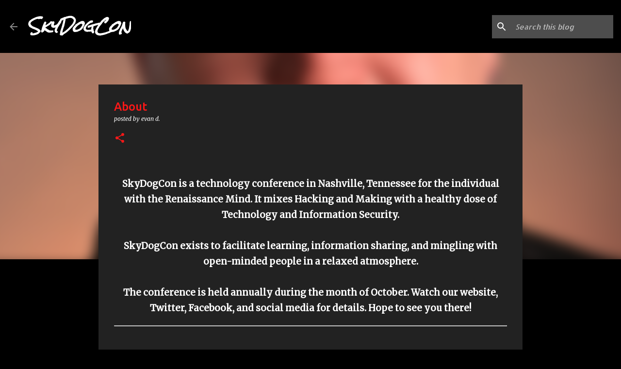

--- FILE ---
content_type: text/html; charset=UTF-8
request_url: https://www.skydogcon.com/p/about_5.html
body_size: 24151
content:
<!DOCTYPE html>
<html dir='ltr' lang='en'>
<head>
<meta content='width=device-width, initial-scale=1' name='viewport'/>
<title>About</title>
<meta content='text/html; charset=UTF-8' http-equiv='Content-Type'/>
<!-- Chrome, Firefox OS and Opera -->
<meta content='#000000' name='theme-color'/>
<!-- Windows Phone -->
<meta content='#000000' name='msapplication-navbutton-color'/>
<meta content='blogger' name='generator'/>
<link href='https://www.skydogcon.com/favicon.ico' rel='icon' type='image/x-icon'/>
<link href='https://www.skydogcon.com/p/about_5.html' rel='canonical'/>
<link rel="alternate" type="application/atom+xml" title="SkyDogCon - Atom" href="https://www.skydogcon.com/feeds/posts/default" />
<link rel="alternate" type="application/rss+xml" title="SkyDogCon - RSS" href="https://www.skydogcon.com/feeds/posts/default?alt=rss" />
<link rel="service.post" type="application/atom+xml" title="SkyDogCon - Atom" href="https://www.blogger.com/feeds/385421753242959226/posts/default" />
<!--Can't find substitution for tag [blog.ieCssRetrofitLinks]-->
<meta content='https://www.skydogcon.com/p/about_5.html' property='og:url'/>
<meta content='About' property='og:title'/>
<meta content='SkyDogCon is a technology conference in Nashville, Tennessee that mixes Hacking and Making with a healthy dose of Technology and Information Security.' property='og:description'/>
<meta content='https://blogger.googleusercontent.com/img/b/R29vZ2xl/AVvXsEj2jgE8AvobFRmlirLCAeW1Qm0R3G2PocPuKjMqRv-tQTSrQ0Nci5Qk5QaA454G5jbVVv1w-_5V-K79mAmn-WkyPHMxtAFY6qXaoSVh5jP4WC7snCVz5AyN0z7KPZ9xbPu5JtkVvuKt6K4/w1200-h630-p-k-no-nu/skydog_headshot.jpg' property='og:image'/>
<style type='text/css'>@font-face{font-family:'Allerta Stencil';font-style:normal;font-weight:400;font-display:swap;src:url(//fonts.gstatic.com/s/allertastencil/v24/HTx0L209KT-LmIE9N7OR6eiycOe1_Db29XP-vA.woff2)format('woff2');unicode-range:U+0000-00FF,U+0131,U+0152-0153,U+02BB-02BC,U+02C6,U+02DA,U+02DC,U+0304,U+0308,U+0329,U+2000-206F,U+20AC,U+2122,U+2191,U+2193,U+2212,U+2215,U+FEFF,U+FFFD;}@font-face{font-family:'Merriweather';font-style:italic;font-weight:400;font-stretch:100%;font-display:swap;src:url(//fonts.gstatic.com/s/merriweather/v33/u-4B0qyriQwlOrhSvowK_l5-eTxCVx0ZbwLvKH2Gk9hLmp0v5yA-xXPqCzLvPee1XYk_XSf-FmTCUG36AvH4ZL_Ean2DTA.woff2)format('woff2');unicode-range:U+0460-052F,U+1C80-1C8A,U+20B4,U+2DE0-2DFF,U+A640-A69F,U+FE2E-FE2F;}@font-face{font-family:'Merriweather';font-style:italic;font-weight:400;font-stretch:100%;font-display:swap;src:url(//fonts.gstatic.com/s/merriweather/v33/u-4B0qyriQwlOrhSvowK_l5-eTxCVx0ZbwLvKH2Gk9hLmp0v5yA-xXPqCzLvPee1XYk_XSf-FmTCUG3zAvH4ZL_Ean2DTA.woff2)format('woff2');unicode-range:U+0301,U+0400-045F,U+0490-0491,U+04B0-04B1,U+2116;}@font-face{font-family:'Merriweather';font-style:italic;font-weight:400;font-stretch:100%;font-display:swap;src:url(//fonts.gstatic.com/s/merriweather/v33/u-4B0qyriQwlOrhSvowK_l5-eTxCVx0ZbwLvKH2Gk9hLmp0v5yA-xXPqCzLvPee1XYk_XSf-FmTCUG34AvH4ZL_Ean2DTA.woff2)format('woff2');unicode-range:U+0102-0103,U+0110-0111,U+0128-0129,U+0168-0169,U+01A0-01A1,U+01AF-01B0,U+0300-0301,U+0303-0304,U+0308-0309,U+0323,U+0329,U+1EA0-1EF9,U+20AB;}@font-face{font-family:'Merriweather';font-style:italic;font-weight:400;font-stretch:100%;font-display:swap;src:url(//fonts.gstatic.com/s/merriweather/v33/u-4B0qyriQwlOrhSvowK_l5-eTxCVx0ZbwLvKH2Gk9hLmp0v5yA-xXPqCzLvPee1XYk_XSf-FmTCUG35AvH4ZL_Ean2DTA.woff2)format('woff2');unicode-range:U+0100-02BA,U+02BD-02C5,U+02C7-02CC,U+02CE-02D7,U+02DD-02FF,U+0304,U+0308,U+0329,U+1D00-1DBF,U+1E00-1E9F,U+1EF2-1EFF,U+2020,U+20A0-20AB,U+20AD-20C0,U+2113,U+2C60-2C7F,U+A720-A7FF;}@font-face{font-family:'Merriweather';font-style:italic;font-weight:400;font-stretch:100%;font-display:swap;src:url(//fonts.gstatic.com/s/merriweather/v33/u-4B0qyriQwlOrhSvowK_l5-eTxCVx0ZbwLvKH2Gk9hLmp0v5yA-xXPqCzLvPee1XYk_XSf-FmTCUG33AvH4ZL_Ean0.woff2)format('woff2');unicode-range:U+0000-00FF,U+0131,U+0152-0153,U+02BB-02BC,U+02C6,U+02DA,U+02DC,U+0304,U+0308,U+0329,U+2000-206F,U+20AC,U+2122,U+2191,U+2193,U+2212,U+2215,U+FEFF,U+FFFD;}@font-face{font-family:'Merriweather';font-style:normal;font-weight:400;font-stretch:100%;font-display:swap;src:url(//fonts.gstatic.com/s/merriweather/v33/u-4D0qyriQwlOrhSvowK_l5UcA6zuSYEqOzpPe3HOZJ5eX1WtLaQwmYiScCmDxhtNOKl8yDr3icaGV31CPDaYKfFQn0.woff2)format('woff2');unicode-range:U+0460-052F,U+1C80-1C8A,U+20B4,U+2DE0-2DFF,U+A640-A69F,U+FE2E-FE2F;}@font-face{font-family:'Merriweather';font-style:normal;font-weight:400;font-stretch:100%;font-display:swap;src:url(//fonts.gstatic.com/s/merriweather/v33/u-4D0qyriQwlOrhSvowK_l5UcA6zuSYEqOzpPe3HOZJ5eX1WtLaQwmYiScCmDxhtNOKl8yDr3icaEF31CPDaYKfFQn0.woff2)format('woff2');unicode-range:U+0301,U+0400-045F,U+0490-0491,U+04B0-04B1,U+2116;}@font-face{font-family:'Merriweather';font-style:normal;font-weight:400;font-stretch:100%;font-display:swap;src:url(//fonts.gstatic.com/s/merriweather/v33/u-4D0qyriQwlOrhSvowK_l5UcA6zuSYEqOzpPe3HOZJ5eX1WtLaQwmYiScCmDxhtNOKl8yDr3icaG131CPDaYKfFQn0.woff2)format('woff2');unicode-range:U+0102-0103,U+0110-0111,U+0128-0129,U+0168-0169,U+01A0-01A1,U+01AF-01B0,U+0300-0301,U+0303-0304,U+0308-0309,U+0323,U+0329,U+1EA0-1EF9,U+20AB;}@font-face{font-family:'Merriweather';font-style:normal;font-weight:400;font-stretch:100%;font-display:swap;src:url(//fonts.gstatic.com/s/merriweather/v33/u-4D0qyriQwlOrhSvowK_l5UcA6zuSYEqOzpPe3HOZJ5eX1WtLaQwmYiScCmDxhtNOKl8yDr3icaGl31CPDaYKfFQn0.woff2)format('woff2');unicode-range:U+0100-02BA,U+02BD-02C5,U+02C7-02CC,U+02CE-02D7,U+02DD-02FF,U+0304,U+0308,U+0329,U+1D00-1DBF,U+1E00-1E9F,U+1EF2-1EFF,U+2020,U+20A0-20AB,U+20AD-20C0,U+2113,U+2C60-2C7F,U+A720-A7FF;}@font-face{font-family:'Merriweather';font-style:normal;font-weight:400;font-stretch:100%;font-display:swap;src:url(//fonts.gstatic.com/s/merriweather/v33/u-4D0qyriQwlOrhSvowK_l5UcA6zuSYEqOzpPe3HOZJ5eX1WtLaQwmYiScCmDxhtNOKl8yDr3icaFF31CPDaYKfF.woff2)format('woff2');unicode-range:U+0000-00FF,U+0131,U+0152-0153,U+02BB-02BC,U+02C6,U+02DA,U+02DC,U+0304,U+0308,U+0329,U+2000-206F,U+20AC,U+2122,U+2191,U+2193,U+2212,U+2215,U+FEFF,U+FFFD;}@font-face{font-family:'Rock Salt';font-style:normal;font-weight:400;font-display:swap;src:url(//fonts.gstatic.com/s/rocksalt/v24/MwQ0bhv11fWD6QsAVOZrt0M6p7NGrQ.woff2)format('woff2');unicode-range:U+0000-00FF,U+0131,U+0152-0153,U+02BB-02BC,U+02C6,U+02DA,U+02DC,U+0304,U+0308,U+0329,U+2000-206F,U+20AC,U+2122,U+2191,U+2193,U+2212,U+2215,U+FEFF,U+FFFD;}@font-face{font-family:'Ubuntu';font-style:normal;font-weight:400;font-display:swap;src:url(//fonts.gstatic.com/s/ubuntu/v21/4iCs6KVjbNBYlgoKcg72nU6AF7xm.woff2)format('woff2');unicode-range:U+0460-052F,U+1C80-1C8A,U+20B4,U+2DE0-2DFF,U+A640-A69F,U+FE2E-FE2F;}@font-face{font-family:'Ubuntu';font-style:normal;font-weight:400;font-display:swap;src:url(//fonts.gstatic.com/s/ubuntu/v21/4iCs6KVjbNBYlgoKew72nU6AF7xm.woff2)format('woff2');unicode-range:U+0301,U+0400-045F,U+0490-0491,U+04B0-04B1,U+2116;}@font-face{font-family:'Ubuntu';font-style:normal;font-weight:400;font-display:swap;src:url(//fonts.gstatic.com/s/ubuntu/v21/4iCs6KVjbNBYlgoKcw72nU6AF7xm.woff2)format('woff2');unicode-range:U+1F00-1FFF;}@font-face{font-family:'Ubuntu';font-style:normal;font-weight:400;font-display:swap;src:url(//fonts.gstatic.com/s/ubuntu/v21/4iCs6KVjbNBYlgoKfA72nU6AF7xm.woff2)format('woff2');unicode-range:U+0370-0377,U+037A-037F,U+0384-038A,U+038C,U+038E-03A1,U+03A3-03FF;}@font-face{font-family:'Ubuntu';font-style:normal;font-weight:400;font-display:swap;src:url(//fonts.gstatic.com/s/ubuntu/v21/4iCs6KVjbNBYlgoKcQ72nU6AF7xm.woff2)format('woff2');unicode-range:U+0100-02BA,U+02BD-02C5,U+02C7-02CC,U+02CE-02D7,U+02DD-02FF,U+0304,U+0308,U+0329,U+1D00-1DBF,U+1E00-1E9F,U+1EF2-1EFF,U+2020,U+20A0-20AB,U+20AD-20C0,U+2113,U+2C60-2C7F,U+A720-A7FF;}@font-face{font-family:'Ubuntu';font-style:normal;font-weight:400;font-display:swap;src:url(//fonts.gstatic.com/s/ubuntu/v21/4iCs6KVjbNBYlgoKfw72nU6AFw.woff2)format('woff2');unicode-range:U+0000-00FF,U+0131,U+0152-0153,U+02BB-02BC,U+02C6,U+02DA,U+02DC,U+0304,U+0308,U+0329,U+2000-206F,U+20AC,U+2122,U+2191,U+2193,U+2212,U+2215,U+FEFF,U+FFFD;}@font-face{font-family:'Ubuntu';font-style:normal;font-weight:500;font-display:swap;src:url(//fonts.gstatic.com/s/ubuntu/v21/4iCv6KVjbNBYlgoCjC3jvWyNPYZvg7UI.woff2)format('woff2');unicode-range:U+0460-052F,U+1C80-1C8A,U+20B4,U+2DE0-2DFF,U+A640-A69F,U+FE2E-FE2F;}@font-face{font-family:'Ubuntu';font-style:normal;font-weight:500;font-display:swap;src:url(//fonts.gstatic.com/s/ubuntu/v21/4iCv6KVjbNBYlgoCjC3jtGyNPYZvg7UI.woff2)format('woff2');unicode-range:U+0301,U+0400-045F,U+0490-0491,U+04B0-04B1,U+2116;}@font-face{font-family:'Ubuntu';font-style:normal;font-weight:500;font-display:swap;src:url(//fonts.gstatic.com/s/ubuntu/v21/4iCv6KVjbNBYlgoCjC3jvGyNPYZvg7UI.woff2)format('woff2');unicode-range:U+1F00-1FFF;}@font-face{font-family:'Ubuntu';font-style:normal;font-weight:500;font-display:swap;src:url(//fonts.gstatic.com/s/ubuntu/v21/4iCv6KVjbNBYlgoCjC3js2yNPYZvg7UI.woff2)format('woff2');unicode-range:U+0370-0377,U+037A-037F,U+0384-038A,U+038C,U+038E-03A1,U+03A3-03FF;}@font-face{font-family:'Ubuntu';font-style:normal;font-weight:500;font-display:swap;src:url(//fonts.gstatic.com/s/ubuntu/v21/4iCv6KVjbNBYlgoCjC3jvmyNPYZvg7UI.woff2)format('woff2');unicode-range:U+0100-02BA,U+02BD-02C5,U+02C7-02CC,U+02CE-02D7,U+02DD-02FF,U+0304,U+0308,U+0329,U+1D00-1DBF,U+1E00-1E9F,U+1EF2-1EFF,U+2020,U+20A0-20AB,U+20AD-20C0,U+2113,U+2C60-2C7F,U+A720-A7FF;}@font-face{font-family:'Ubuntu';font-style:normal;font-weight:500;font-display:swap;src:url(//fonts.gstatic.com/s/ubuntu/v21/4iCv6KVjbNBYlgoCjC3jsGyNPYZvgw.woff2)format('woff2');unicode-range:U+0000-00FF,U+0131,U+0152-0153,U+02BB-02BC,U+02C6,U+02DA,U+02DC,U+0304,U+0308,U+0329,U+2000-206F,U+20AC,U+2122,U+2191,U+2193,U+2212,U+2215,U+FEFF,U+FFFD;}@font-face{font-family:'Ubuntu';font-style:normal;font-weight:700;font-display:swap;src:url(//fonts.gstatic.com/s/ubuntu/v21/4iCv6KVjbNBYlgoCxCvjvWyNPYZvg7UI.woff2)format('woff2');unicode-range:U+0460-052F,U+1C80-1C8A,U+20B4,U+2DE0-2DFF,U+A640-A69F,U+FE2E-FE2F;}@font-face{font-family:'Ubuntu';font-style:normal;font-weight:700;font-display:swap;src:url(//fonts.gstatic.com/s/ubuntu/v21/4iCv6KVjbNBYlgoCxCvjtGyNPYZvg7UI.woff2)format('woff2');unicode-range:U+0301,U+0400-045F,U+0490-0491,U+04B0-04B1,U+2116;}@font-face{font-family:'Ubuntu';font-style:normal;font-weight:700;font-display:swap;src:url(//fonts.gstatic.com/s/ubuntu/v21/4iCv6KVjbNBYlgoCxCvjvGyNPYZvg7UI.woff2)format('woff2');unicode-range:U+1F00-1FFF;}@font-face{font-family:'Ubuntu';font-style:normal;font-weight:700;font-display:swap;src:url(//fonts.gstatic.com/s/ubuntu/v21/4iCv6KVjbNBYlgoCxCvjs2yNPYZvg7UI.woff2)format('woff2');unicode-range:U+0370-0377,U+037A-037F,U+0384-038A,U+038C,U+038E-03A1,U+03A3-03FF;}@font-face{font-family:'Ubuntu';font-style:normal;font-weight:700;font-display:swap;src:url(//fonts.gstatic.com/s/ubuntu/v21/4iCv6KVjbNBYlgoCxCvjvmyNPYZvg7UI.woff2)format('woff2');unicode-range:U+0100-02BA,U+02BD-02C5,U+02C7-02CC,U+02CE-02D7,U+02DD-02FF,U+0304,U+0308,U+0329,U+1D00-1DBF,U+1E00-1E9F,U+1EF2-1EFF,U+2020,U+20A0-20AB,U+20AD-20C0,U+2113,U+2C60-2C7F,U+A720-A7FF;}@font-face{font-family:'Ubuntu';font-style:normal;font-weight:700;font-display:swap;src:url(//fonts.gstatic.com/s/ubuntu/v21/4iCv6KVjbNBYlgoCxCvjsGyNPYZvgw.woff2)format('woff2');unicode-range:U+0000-00FF,U+0131,U+0152-0153,U+02BB-02BC,U+02C6,U+02DA,U+02DC,U+0304,U+0308,U+0329,U+2000-206F,U+20AC,U+2122,U+2191,U+2193,U+2212,U+2215,U+FEFF,U+FFFD;}</style>
<style id='page-skin-1' type='text/css'><!--
/*! normalize.css v8.0.0 | MIT License | github.com/necolas/normalize.css */html{line-height:1.15;-webkit-text-size-adjust:100%}body{margin:0}h1{font-size:2em;margin:.67em 0}hr{box-sizing:content-box;height:0;overflow:visible}pre{font-family:monospace,monospace;font-size:1em}a{background-color:transparent}abbr[title]{border-bottom:none;text-decoration:underline;text-decoration:underline dotted}b,strong{font-weight:bolder}code,kbd,samp{font-family:monospace,monospace;font-size:1em}small{font-size:80%}sub,sup{font-size:75%;line-height:0;position:relative;vertical-align:baseline}sub{bottom:-0.25em}sup{top:-0.5em}img{border-style:none}button,input,optgroup,select,textarea{font-family:inherit;font-size:100%;line-height:1.15;margin:0}button,input{overflow:visible}button,select{text-transform:none}button,[type="button"],[type="reset"],[type="submit"]{-webkit-appearance:button}button::-moz-focus-inner,[type="button"]::-moz-focus-inner,[type="reset"]::-moz-focus-inner,[type="submit"]::-moz-focus-inner{border-style:none;padding:0}button:-moz-focusring,[type="button"]:-moz-focusring,[type="reset"]:-moz-focusring,[type="submit"]:-moz-focusring{outline:1px dotted ButtonText}fieldset{padding:.35em .75em .625em}legend{box-sizing:border-box;color:inherit;display:table;max-width:100%;padding:0;white-space:normal}progress{vertical-align:baseline}textarea{overflow:auto}[type="checkbox"],[type="radio"]{box-sizing:border-box;padding:0}[type="number"]::-webkit-inner-spin-button,[type="number"]::-webkit-outer-spin-button{height:auto}[type="search"]{-webkit-appearance:textfield;outline-offset:-2px}[type="search"]::-webkit-search-decoration{-webkit-appearance:none}::-webkit-file-upload-button{-webkit-appearance:button;font:inherit}details{display:block}summary{display:list-item}template{display:none}[hidden]{display:none}
/*!************************************************
* Blogger Template Style
* Name: Emporio
**************************************************/
body{
word-wrap:break-word;
overflow-wrap:break-word;
word-break:break-word
}
.hidden{
display:none
}
.invisible{
visibility:hidden
}
.container:after,.float-container:after{
clear:both;
content:"";
display:table
}
.clearboth{
clear:both
}
#comments .comment .comment-actions,.subscribe-popup .FollowByEmail .follow-by-email-submit{
background:transparent;
border:0;
box-shadow:none;
color:#ff1818;
cursor:pointer;
font-size:14px;
font-weight:700;
outline:none;
text-decoration:none;
text-transform:uppercase;
width:auto
}
.dim-overlay{
height:100vh;
left:0;
position:fixed;
top:0;
width:100%
}
#sharing-dim-overlay{
background-color:transparent
}
input::-ms-clear{
display:none
}
.blogger-logo,.svg-icon-24.blogger-logo{
fill:#ff9800;
opacity:1
}
.skip-navigation{
background-color:#fff;
box-sizing:border-box;
color:#000;
display:block;
height:0;
left:0;
line-height:50px;
overflow:hidden;
padding-top:0;
position:fixed;
text-align:center;
top:0;
-webkit-transition:box-shadow .3s,height .3s,padding-top .3s;
transition:box-shadow .3s,height .3s,padding-top .3s;
width:100%;
z-index:900
}
.skip-navigation:focus{
box-shadow:0 4px 5px 0 rgba(0,0,0,.14),0 1px 10px 0 rgba(0,0,0,.12),0 2px 4px -1px rgba(0,0,0,.2);
height:50px
}
#main{
outline:none
}
.main-heading{
clip:rect(1px,1px,1px,1px);
border:0;
height:1px;
overflow:hidden;
padding:0;
position:absolute;
width:1px
}
.Attribution{
margin-top:1em;
text-align:center
}
.Attribution .blogger img,.Attribution .blogger svg{
vertical-align:bottom
}
.Attribution .blogger img{
margin-right:.5em
}
.Attribution div{
line-height:24px;
margin-top:.5em
}
.Attribution .copyright,.Attribution .image-attribution{
font-size:.7em;
margin-top:1.5em
}
.bg-photo{
background-attachment:scroll!important
}
body .CSS_LIGHTBOX{
z-index:900
}
.extendable .show-less,.extendable .show-more{
border-color:#ff1818;
color:#ff1818;
margin-top:8px
}
.extendable .show-less.hidden,.extendable .show-more.hidden,.inline-ad{
display:none
}
.inline-ad{
max-width:100%;
overflow:hidden
}
.adsbygoogle{
display:block
}
#cookieChoiceInfo{
bottom:0;
top:auto
}
iframe.b-hbp-video{
border:0
}
.post-body iframe{
max-width:100%
}
.post-body a[imageanchor="1"]{
display:inline-block
}
.byline{
margin-right:1em
}
.byline:last-child{
margin-right:0
}
.link-copied-dialog{
max-width:520px;
outline:0
}
.link-copied-dialog .modal-dialog-buttons{
margin-top:8px
}
.link-copied-dialog .goog-buttonset-default{
background:transparent;
border:0
}
.link-copied-dialog .goog-buttonset-default:focus{
outline:0
}
.paging-control-container{
margin-bottom:16px
}
.paging-control-container .paging-control{
display:inline-block
}
.paging-control-container .comment-range-text:after,.paging-control-container .paging-control{
color:#ff1818
}
.paging-control-container .comment-range-text,.paging-control-container .paging-control{
margin-right:8px
}
.paging-control-container .comment-range-text:after,.paging-control-container .paging-control:after{
padding-left:8px;
content:"\b7";
cursor:default;
pointer-events:none
}
.paging-control-container .comment-range-text:last-child:after,.paging-control-container .paging-control:last-child:after{
content:none
}
.byline.reactions iframe{
height:20px
}
.b-notification{
background-color:#fff;
border-bottom:1px solid #000;
box-sizing:border-box;
color:#000;
padding:16px 32px;
text-align:center
}
.b-notification.visible{
-webkit-transition:margin-top .3s cubic-bezier(.4,0,.2,1);
transition:margin-top .3s cubic-bezier(.4,0,.2,1)
}
.b-notification.invisible{
position:absolute
}
.b-notification-close{
position:absolute;
right:8px;
top:8px
}
.no-posts-message{
line-height:40px;
text-align:center
}
@media screen and (max-width:745px){
body.item-view .post-body a[imageanchor="1"][style*="float: left;"],body.item-view .post-body a[imageanchor="1"][style*="float: right;"]{
clear:none!important;
float:none!important
}
body.item-view .post-body a[imageanchor="1"] img{
display:block;
height:auto;
margin:0 auto
}
body.item-view .post-body>.separator:first-child>a[imageanchor="1"]:first-child{
margin-top:20px
}
.post-body a[imageanchor]{
display:block
}
body.item-view .post-body a[imageanchor="1"]{
margin-left:0!important;
margin-right:0!important
}
body.item-view .post-body a[imageanchor="1"]+a[imageanchor="1"]{
margin-top:16px
}
}
.item-control{
display:none
}
#comments{
border-top:1px dashed rgba(0,0,0,.54);
margin-top:20px;
padding:20px
}
#comments .comment-thread ol{
padding-left:0;
margin:0;
padding-left:0
}
#comments .comment .comment-replybox-single,#comments .comment-thread .comment-replies{
margin-left:60px
}
#comments .comment-thread .thread-count{
display:none
}
#comments .comment{
list-style-type:none;
padding:0 0 30px;
position:relative
}
#comments .comment .comment{
padding-bottom:8px
}
.comment .avatar-image-container{
position:absolute
}
.comment .avatar-image-container img{
border-radius:50%
}
.avatar-image-container svg,.comment .avatar-image-container .avatar-icon{
fill:#ff1818;
border:1px solid #ff1818;
border-radius:50%;
box-sizing:border-box;
height:35px;
margin:0;
padding:7px;
width:35px
}
.comment .comment-block{
margin-left:60px;
margin-top:10px;
padding-bottom:0
}
#comments .comment-author-header-wrapper{
margin-left:40px
}
#comments .comment .thread-expanded .comment-block{
padding-bottom:20px
}
#comments .comment .comment-header .user,#comments .comment .comment-header .user a{
color:#ff1818;
font-style:normal;
font-weight:700
}
#comments .comment .comment-actions{
bottom:0;
margin-bottom:15px;
position:absolute
}
#comments .comment .comment-actions>*{
margin-right:8px
}
#comments .comment .comment-header .datetime{
margin-left:8px;
bottom:0;
display:inline-block;
font-size:13px;
font-style:italic
}
#comments .comment .comment-footer .comment-timestamp a,#comments .comment .comment-header .datetime,#comments .comment .comment-header .datetime a{
color:rgba(255,24,24,.54)
}
#comments .comment .comment-content,.comment .comment-body{
margin-top:12px;
word-break:break-word
}
.comment-body{
margin-bottom:12px
}
#comments.embed[data-num-comments="0"]{
border:0;
margin-top:0;
padding-top:0
}
#comment-editor-src,#comments.embed[data-num-comments="0"] #comment-post-message,#comments.embed[data-num-comments="0"] div.comment-form>p,#comments.embed[data-num-comments="0"] p.comment-footer{
display:none
}
.comments .comments-content .loadmore.loaded{
max-height:0;
opacity:0;
overflow:hidden
}
.extendable .remaining-items{
height:0;
overflow:hidden;
-webkit-transition:height .3s cubic-bezier(.4,0,.2,1);
transition:height .3s cubic-bezier(.4,0,.2,1)
}
.extendable .remaining-items.expanded{
height:auto
}
.svg-icon-24,.svg-icon-24-button{
cursor:pointer;
height:24px;
min-width:24px;
width:24px
}
.touch-icon{
margin:-12px;
padding:12px
}
.touch-icon:active,.touch-icon:focus{
background-color:hsla(0,0%,60%,.4);
border-radius:50%
}
svg:not(:root).touch-icon{
overflow:visible
}
html[dir=rtl] .rtl-reversible-icon{
-webkit-transform:scaleX(-1);
transform:scaleX(-1)
}
.svg-icon-24-button,.touch-icon-button{
background:transparent;
border:0;
margin:0;
outline:none;
padding:0
}
.touch-icon-button .touch-icon:active,.touch-icon-button .touch-icon:focus{
background-color:transparent
}
.touch-icon-button:active .touch-icon,.touch-icon-button:focus .touch-icon{
background-color:hsla(0,0%,60%,.4);
border-radius:50%
}
.Profile .default-avatar-wrapper .avatar-icon{
fill:#ff1818;
border:1px solid #ff1818;
border-radius:50%;
box-sizing:border-box;
margin:0
}
.Profile .individual .default-avatar-wrapper .avatar-icon{
padding:25px
}
.Profile .individual .avatar-icon,.Profile .individual .profile-img{
height:90px;
width:90px
}
.Profile .team .default-avatar-wrapper .avatar-icon{
padding:8px
}
.Profile .team .avatar-icon,.Profile .team .default-avatar-wrapper,.Profile .team .profile-img{
height:40px;
width:40px
}
.snippet-container{
margin:0;
overflow:hidden;
position:relative
}
.snippet-fade{
right:0;
bottom:0;
box-sizing:border-box;
position:absolute;
width:96px
}
.snippet-fade:after{
content:"\2026";
float:right
}
.centered-top-container.sticky{
left:0;
position:fixed;
right:0;
top:0;
-webkit-transition-duration:.2s;
transition-duration:.2s;
-webkit-transition-property:opacity,-webkit-transform;
transition-property:opacity,-webkit-transform;
transition-property:transform,opacity;
transition-property:transform,opacity,-webkit-transform;
-webkit-transition-timing-function:cubic-bezier(.4,0,.2,1);
transition-timing-function:cubic-bezier(.4,0,.2,1);
width:auto;
z-index:8
}
.centered-top-placeholder{
display:none
}
.collapsed-header .centered-top-placeholder{
display:block
}
.centered-top-container .Header .replaced h1,.centered-top-placeholder .Header .replaced h1{
display:none
}
.centered-top-container.sticky .Header .replaced h1{
display:block
}
.centered-top-container.sticky .Header .header-widget{
background:none
}
.centered-top-container.sticky .Header .header-image-wrapper{
display:none
}
.centered-top-container img,.centered-top-placeholder img{
max-width:100%
}
.collapsible{
-webkit-transition:height .3s cubic-bezier(.4,0,.2,1);
transition:height .3s cubic-bezier(.4,0,.2,1)
}
.collapsible,.collapsible>summary{
display:block;
overflow:hidden
}
.collapsible>:not(summary){
display:none
}
.collapsible[open]>:not(summary){
display:block
}
.collapsible:focus,.collapsible>summary:focus{
outline:none
}
.collapsible>summary{
cursor:pointer;
display:block;
padding:0
}
.collapsible:focus>summary,.collapsible>summary:focus{
background-color:transparent
}
.collapsible>summary::-webkit-details-marker{
display:none
}
.collapsible-title{
-webkit-box-align:center;
align-items:center;
display:-webkit-box;
display:flex
}
.collapsible-title .title{
-webkit-box-flex:1;
-webkit-box-ordinal-group:1;
flex:1 1 auto;
order:0;
overflow:hidden;
text-overflow:ellipsis;
white-space:nowrap
}
.collapsible-title .chevron-down,.collapsible[open] .collapsible-title .chevron-up{
display:block
}
.collapsible-title .chevron-up,.collapsible[open] .collapsible-title .chevron-down{
display:none
}
.flat-button{
border-radius:2px;
font-weight:700;
margin:-8px;
padding:8px;
text-transform:uppercase
}
.flat-button,.flat-icon-button{
cursor:pointer;
display:inline-block
}
.flat-icon-button{
background:transparent;
border:0;
box-sizing:content-box;
line-height:0;
margin:-12px;
outline:none;
padding:12px
}
.flat-icon-button,.flat-icon-button .splash-wrapper{
border-radius:50%
}
.flat-icon-button .splash.animate{
-webkit-animation-duration:.3s;
animation-duration:.3s
}
body#layout .bg-photo,body#layout .bg-photo-overlay{
display:none
}
body#layout .centered{
max-width:954px
}
body#layout .navigation{
display:none
}
body#layout .sidebar-container{
display:inline-block;
width:40%
}
body#layout .hamburger-menu,body#layout .search{
display:none
}
.overflowable-container{
max-height:44px;
overflow:hidden;
position:relative
}
.overflow-button{
cursor:pointer
}
#overflowable-dim-overlay{
background:transparent
}
.overflow-popup{
background-color:#222222;
box-shadow:0 2px 2px 0 rgba(0,0,0,.14),0 3px 1px -2px rgba(0,0,0,.2),0 1px 5px 0 rgba(0,0,0,.12);
left:0;
max-width:calc(100% - 32px);
position:absolute;
top:0;
visibility:hidden;
z-index:101
}
.overflow-popup ul{
list-style:none
}
.overflow-popup .tabs li,.overflow-popup li{
display:block;
height:auto
}
.overflow-popup .tabs li{
padding-left:0;
padding-right:0
}
.overflow-button.hidden,.overflow-popup .tabs li.hidden,.overflow-popup li.hidden,.widget.Sharing .sharing-button{
display:none
}
.widget.Sharing .sharing-buttons li{
padding:0
}
.widget.Sharing .sharing-buttons li span{
display:none
}
.post-share-buttons{
position:relative
}
.sharing-open.touch-icon-button:active .touch-icon,.sharing-open.touch-icon-button:focus .touch-icon{
background-color:transparent
}
.share-buttons{
background-color:#000000;
border-radius:2px;
box-shadow:0 2px 2px 0 rgba(0,0,0,.14),0 3px 1px -2px rgba(0,0,0,.2),0 1px 5px 0 rgba(0,0,0,.12);
color:#ffffff;
list-style:none;
margin:0;
min-width:200px;
padding:8px 0;
position:absolute;
top:-11px;
z-index:101
}
.share-buttons.hidden{
display:none
}
.sharing-button{
background:transparent;
border:0;
cursor:pointer;
margin:0;
outline:none;
padding:0
}
.share-buttons li{
height:48px;
margin:0
}
.share-buttons li:last-child{
margin-bottom:0
}
.share-buttons li .sharing-platform-button{
box-sizing:border-box;
cursor:pointer;
display:block;
height:100%;
margin-bottom:0;
padding:0 16px;
position:relative;
width:100%
}
.share-buttons li .sharing-platform-button:focus,.share-buttons li .sharing-platform-button:hover{
background-color:hsla(0,0%,50%,.1);
outline:none
}
.share-buttons li svg[class*=" sharing-"],.share-buttons li svg[class^=sharing-]{
position:absolute;
top:10px
}
.share-buttons li span.sharing-platform-button{
position:relative;
top:0
}
.share-buttons li .platform-sharing-text{
margin-left:56px;
display:block;
font-size:16px;
line-height:48px;
white-space:nowrap
}
.sidebar-container{
-webkit-overflow-scrolling:touch;
background-color:#222222;
max-width:280px;
overflow-y:auto;
-webkit-transition-duration:.3s;
transition-duration:.3s;
-webkit-transition-property:-webkit-transform;
transition-property:-webkit-transform;
transition-property:transform;
transition-property:transform,-webkit-transform;
-webkit-transition-timing-function:cubic-bezier(0,0,.2,1);
transition-timing-function:cubic-bezier(0,0,.2,1);
width:280px;
z-index:101
}
.sidebar-container .navigation{
line-height:0;
padding:16px
}
.sidebar-container .sidebar-back{
cursor:pointer
}
.sidebar-container .widget{
background:none;
margin:0 16px;
padding:16px 0
}
.sidebar-container .widget .title{
color:#ffffff;
margin:0
}
.sidebar-container .widget ul{
list-style:none;
margin:0;
padding:0
}
.sidebar-container .widget ul ul{
margin-left:1em
}
.sidebar-container .widget li{
font-size:16px;
line-height:normal
}
.sidebar-container .widget+.widget{
border-top:1px solid rgba(255, 255, 255, 0.12)
}
.BlogArchive li{
margin:16px 0
}
.BlogArchive li:last-child{
margin-bottom:0
}
.Label li a{
display:inline-block
}
.BlogArchive .post-count,.Label .label-count{
margin-left:.25em;
float:right
}
.BlogArchive .post-count:before,.Label .label-count:before{
content:"("
}
.BlogArchive .post-count:after,.Label .label-count:after{
content:")"
}
.widget.Translate .skiptranslate>div{
display:block!important
}
.widget.Profile .profile-link{
display:-webkit-box;
display:flex
}
.widget.Profile .team-member .default-avatar-wrapper,.widget.Profile .team-member .profile-img{
-webkit-box-flex:0;
margin-right:1em;
flex:0 0 auto
}
.widget.Profile .individual .profile-link{
-webkit-box-orient:vertical;
-webkit-box-direction:normal;
flex-direction:column
}
.widget.Profile .team .profile-link .profile-name{
-webkit-box-flex:1;
align-self:center;
display:block;
flex:1 1 auto
}
.dim-overlay{
background-color:rgba(0,0,0,.54)
}
body.sidebar-visible{
overflow-y:hidden
}
@media screen and (max-width:680px){
.sidebar-container{
bottom:0;
left:auto;
position:fixed;
right:0;
top:0
}
.sidebar-container.sidebar-invisible{
-webkit-transform:translateX(100%);
transform:translateX(100%);
-webkit-transition-timing-function:cubic-bezier(.4,0,.6,1);
transition-timing-function:cubic-bezier(.4,0,.6,1)
}
}
.dialog{
background:#222222;
box-shadow:0 2px 2px 0 rgba(0,0,0,.14),0 3px 1px -2px rgba(0,0,0,.2),0 1px 5px 0 rgba(0,0,0,.12);
box-sizing:border-box;
color:#ffffff;
padding:30px;
position:fixed;
text-align:center;
width:calc(100% - 24px);
z-index:101
}
.dialog input[type=email],.dialog input[type=text]{
background-color:transparent;
border:0;
border-bottom:1px solid rgba(255,255,255,.12);
color:#ffffff;
display:block;
font-family:Ubuntu, sans-serif;
font-size:16px;
line-height:24px;
margin:auto;
outline:none;
padding-bottom:7px;
text-align:center;
width:100%
}
.dialog input[type=email]::-webkit-input-placeholder,.dialog input[type=text]::-webkit-input-placeholder{
color:rgba(255,255,255,.5)
}
.dialog input[type=email]::-moz-placeholder,.dialog input[type=text]::-moz-placeholder{
color:rgba(255,255,255,.5)
}
.dialog input[type=email]:-ms-input-placeholder,.dialog input[type=text]:-ms-input-placeholder{
color:rgba(255,255,255,.5)
}
.dialog input[type=email]::-ms-input-placeholder,.dialog input[type=text]::-ms-input-placeholder{
color:rgba(255,255,255,.5)
}
.dialog input[type=email]::placeholder,.dialog input[type=text]::placeholder{
color:rgba(255,255,255,.5)
}
.dialog input[type=email]:focus,.dialog input[type=text]:focus{
border-bottom:2px solid #ff1818;
padding-bottom:6px
}
.dialog input.no-cursor{
color:transparent;
text-shadow:0 0 0 #ffffff
}
.dialog input.no-cursor:focus{
outline:none
}
.dialog input[type=submit]{
font-family:Ubuntu, sans-serif
}
.dialog .goog-buttonset-default{
color:#ff1818
}
.loading-spinner-large{
-webkit-animation:mspin-rotate 1568.63ms linear infinite;
animation:mspin-rotate 1568.63ms linear infinite;
height:48px;
overflow:hidden;
position:absolute;
width:48px;
z-index:200
}
.loading-spinner-large>div{
-webkit-animation:mspin-revrot 5332ms steps(4) infinite;
animation:mspin-revrot 5332ms steps(4) infinite
}
.loading-spinner-large>div>div{
-webkit-animation:mspin-singlecolor-large-film 1333ms steps(81) infinite;
animation:mspin-singlecolor-large-film 1333ms steps(81) infinite;
background-size:100%;
height:48px;
width:3888px
}
.mspin-black-large>div>div,.mspin-grey_54-large>div>div{
background-image:url(https://www.blogblog.com/indie/mspin_black_large.svg)
}
.mspin-white-large>div>div{
background-image:url(https://www.blogblog.com/indie/mspin_white_large.svg)
}
.mspin-grey_54-large{
opacity:.54
}
@-webkit-keyframes mspin-singlecolor-large-film{
0%{
-webkit-transform:translateX(0);
transform:translateX(0)
}
to{
-webkit-transform:translateX(-3888px);
transform:translateX(-3888px)
}
}
@keyframes mspin-singlecolor-large-film{
0%{
-webkit-transform:translateX(0);
transform:translateX(0)
}
to{
-webkit-transform:translateX(-3888px);
transform:translateX(-3888px)
}
}
@-webkit-keyframes mspin-rotate{
0%{
-webkit-transform:rotate(0deg);
transform:rotate(0deg)
}
to{
-webkit-transform:rotate(1turn);
transform:rotate(1turn)
}
}
@keyframes mspin-rotate{
0%{
-webkit-transform:rotate(0deg);
transform:rotate(0deg)
}
to{
-webkit-transform:rotate(1turn);
transform:rotate(1turn)
}
}
@-webkit-keyframes mspin-revrot{
0%{
-webkit-transform:rotate(0deg);
transform:rotate(0deg)
}
to{
-webkit-transform:rotate(-1turn);
transform:rotate(-1turn)
}
}
@keyframes mspin-revrot{
0%{
-webkit-transform:rotate(0deg);
transform:rotate(0deg)
}
to{
-webkit-transform:rotate(-1turn);
transform:rotate(-1turn)
}
}
.subscribe-popup{
max-width:364px
}
.subscribe-popup h3{
color:#ff1818;
font-size:1.8em;
margin-top:0
}
.subscribe-popup .FollowByEmail h3{
display:none
}
.subscribe-popup .FollowByEmail .follow-by-email-submit{
color:#ff1818;
display:inline-block;
margin:24px auto 0;
white-space:normal;
width:auto
}
.subscribe-popup .FollowByEmail .follow-by-email-submit:disabled{
cursor:default;
opacity:.3
}
@media (max-width:800px){
.blog-name div.widget.Subscribe{
margin-bottom:16px
}
body.item-view .blog-name div.widget.Subscribe{
margin:8px auto 16px;
width:100%
}
}
.sidebar-container .svg-icon-24{
fill:#ff1818
}
.centered-top .svg-icon-24{
fill:#8c8c8c
}
.centered-bottom .svg-icon-24.touch-icon,.centered-bottom a .svg-icon-24,.centered-bottom button .svg-icon-24{
fill:#ff1818
}
.post-wrapper .svg-icon-24.touch-icon,.post-wrapper a .svg-icon-24,.post-wrapper button .svg-icon-24{
fill:#ff1818
}
.centered-bottom .share-buttons .svg-icon-24,.share-buttons .svg-icon-24{
fill:#ff1818
}
.svg-icon-24.hamburger-menu{
fill:#ff1818
}
body#layout .page_body{
padding:0;
position:relative;
top:0
}
body#layout .page{
display:inline-block;
left:inherit;
position:relative;
vertical-align:top;
width:540px
}
body{
background:#f7f7f7 none repeat scroll top left;
background-color:#000000;
background-size:cover;
font:400 16px Ubuntu, sans-serif;
margin:0;
min-height:100vh
}
body,h3,h3.title{
color:#ffffff
}
.post-wrapper .post-title,.post-wrapper .post-title a,.post-wrapper .post-title a:hover,.post-wrapper .post-title a:visited{
color:#ff1818
}
a{
color:#ff1818;
text-decoration:none
}
a:visited{
color:#ff1818
}
a:hover{
color:#ff1818
}
blockquote{
color:#5ebbda;
font:400 16px Ubuntu, sans-serif;
font-size:x-large;
font-style:italic;
font-weight:300;
text-align:center
}
.dim-overlay{
z-index:100
}
.page{
-webkit-box-orient:vertical;
-webkit-box-direction:normal;
box-sizing:border-box;
display:-webkit-box;
display:flex;
flex-direction:column;
min-height:100vh;
padding-bottom:1em
}
.page>*{
-webkit-box-flex:0;
flex:0 0 auto
}
.page>#footer{
margin-top:auto
}
.bg-photo-container{
overflow:hidden
}
.bg-photo-container,.bg-photo-container .bg-photo{
height:464px;
width:100%
}
.bg-photo-container .bg-photo{
background-position:50%;
background-size:cover;
z-index:-1
}
.centered{
margin:0 auto;
position:relative;
width:1482px
}
.centered .main,.centered .main-container{
float:left
}
.centered .main{
padding-bottom:1em
}
.centered .centered-bottom:after{
clear:both;
content:"";
display:table
}
@media (min-width:1626px){
.page_body.has-vertical-ads .centered{
width:1625px
}
}
@media (min-width:1225px) and (max-width:1482px){
.centered{
width:1081px
}
}
@media (min-width:1225px) and (max-width:1625px){
.page_body.has-vertical-ads .centered{
width:1224px
}
}
@media (max-width:1224px){
.centered{
width:680px
}
}
@media (max-width:680px){
.centered{
max-width:600px;
width:100%
}
}
.feed-view .post-wrapper.hero,.main,.main-container,.post-filter-message,.top-nav .section{
width:1187px
}
@media (min-width:1225px) and (max-width:1482px){
.feed-view .post-wrapper.hero,.main,.main-container,.post-filter-message,.top-nav .section{
width:786px
}
}
@media (min-width:1225px) and (max-width:1625px){
.feed-view .page_body.has-vertical-ads .post-wrapper.hero,.page_body.has-vertical-ads .feed-view .post-wrapper.hero,.page_body.has-vertical-ads .main,.page_body.has-vertical-ads .main-container,.page_body.has-vertical-ads .post-filter-message,.page_body.has-vertical-ads .top-nav .section{
width:786px
}
}
@media (max-width:1224px){
.feed-view .post-wrapper.hero,.main,.main-container,.post-filter-message,.top-nav .section{
width:auto
}
}
.widget .title{
font-size:18px;
line-height:28px;
margin:18px 0
}
.extendable .show-less,.extendable .show-more{
color:#ff1818;
cursor:pointer;
font:500 12px Ubuntu, sans-serif;
margin:0 -16px;
padding:16px;
text-transform:uppercase
}
.widget.Profile{
font:400 16px Ubuntu, sans-serif
}
.sidebar-container .widget.Profile{
padding:16px
}
.widget.Profile h2{
display:none
}
.widget.Profile .title{
margin:16px 32px
}
.widget.Profile .profile-img{
border-radius:50%
}
.widget.Profile .individual{
display:-webkit-box;
display:flex
}
.widget.Profile .individual .profile-info{
margin-left:16px;
align-self:center
}
.widget.Profile .profile-datablock{
margin-bottom:.75em;
margin-top:0
}
.widget.Profile .profile-link{
background-image:none!important;
font-family:inherit;
max-width:100%;
overflow:hidden
}
.widget.Profile .individual .profile-link{
display:block;
margin:0 -10px;
padding:0 10px
}
.widget.Profile .individual .profile-data a.profile-link.g-profile,.widget.Profile .team a.profile-link.g-profile .profile-name{
color:#ffffff;
font:500 16px Ubuntu, sans-serif;
margin-bottom:.75em
}
.widget.Profile .individual .profile-data a.profile-link.g-profile{
line-height:1.25
}
.widget.Profile .individual>a:first-child{
flex-shrink:0
}
.widget.Profile dd{
margin:0
}
.widget.Profile ul{
list-style:none;
padding:0
}
.widget.Profile ul li{
margin:10px 0 30px
}
.widget.Profile .team .extendable,.widget.Profile .team .extendable .first-items,.widget.Profile .team .extendable .remaining-items{
margin:0;
max-width:100%;
padding:0
}
.widget.Profile .team-member .profile-name-container{
-webkit-box-flex:0;
flex:0 1 auto
}
.widget.Profile .team .extendable .show-less,.widget.Profile .team .extendable .show-more{
left:56px;
position:relative
}
#comments a,.post-wrapper a{
color:#ff1818
}
div.widget.Blog .blog-posts .post-outer{
border:0
}
div.widget.Blog .post-outer{
padding-bottom:0
}
.post .thumb{
float:left;
height:20%;
width:20%
}
.no-posts-message,.status-msg-body{
margin:10px 0
}
.blog-pager{
text-align:center
}
.post-title{
margin:0
}
.post-title,.post-title a{
font:500 24px Ubuntu, sans-serif
}
.post-body{
display:block;
font:400 16px Merriweather, Georgia, serif;
line-height:32px;
margin:0
}
.post-body,.post-snippet{
color:#ffffff
}
.post-snippet{
font:400 14px Merriweather, Georgia, serif;
line-height:24px;
margin:8px 0;
max-height:72px
}
.post-snippet .snippet-fade{
background:-webkit-linear-gradient(left,#222222 0,#222222 20%,rgba(34, 34, 34, 0) 100%);
background:linear-gradient(to left,#222222 0,#222222 20%,rgba(34, 34, 34, 0) 100%);
bottom:0;
color:#ffffff;
position:absolute
}
.post-body img{
height:inherit;
max-width:100%
}
.byline,.byline.post-author a,.byline.post-timestamp a{
color:#ffffff;
font:italic 400 12px Merriweather, Georgia, serif
}
.byline.post-author{
text-transform:lowercase
}
.byline.post-author a{
text-transform:none
}
.item-byline .byline,.post-header .byline{
margin-right:0
}
.post-share-buttons .share-buttons{
background:#000000;
color:#ffffff;
font:400 14px Ubuntu, sans-serif
}
.tr-caption{
color:#eeeeee;
font:400 16px Ubuntu, sans-serif;
font-size:1.1em;
font-style:italic
}
.post-filter-message{
background-color:#ff1818;
box-sizing:border-box;
color:#000000;
display:-webkit-box;
display:flex;
font:italic 400 18px Merriweather, Georgia, serif;
margin-bottom:16px;
margin-top:32px;
padding:12px 16px
}
.post-filter-message>div:first-child{
-webkit-box-flex:1;
flex:1 0 auto
}
.post-filter-message a{
padding-left:30px;
color:#ff1818;
color:#000000;
cursor:pointer;
font:500 12px Ubuntu, sans-serif;
text-transform:uppercase;
white-space:nowrap
}
.post-filter-message .search-label,.post-filter-message .search-query{
font-style:italic;
quotes:"\201c" "\201d" "\2018" "\2019"
}
.post-filter-message .search-label:before,.post-filter-message .search-query:before{
content:open-quote
}
.post-filter-message .search-label:after,.post-filter-message .search-query:after{
content:close-quote
}
#blog-pager{
margin-bottom:1em;
margin-top:2em
}
#blog-pager a{
color:#ff1818;
cursor:pointer;
font:500 12px Ubuntu, sans-serif;
text-transform:uppercase
}
.Label{
overflow-x:hidden
}
.Label ul{
list-style:none;
padding:0
}
.Label li{
display:inline-block;
max-width:100%;
overflow:hidden;
text-overflow:ellipsis;
white-space:nowrap
}
.Label .first-ten{
margin-top:16px
}
.Label .show-all{
border-color:#ff1818;
color:#ff1818;
cursor:pointer;
font-style:normal;
margin-top:8px;
text-transform:uppercase
}
.Label .show-all,.Label .show-all.hidden{
display:inline-block
}
.Label li a,.Label span.label-size,.byline.post-labels a{
background-color:rgba(255,24,24,.1);
border-radius:2px;
color:#ff1818;
cursor:pointer;
display:inline-block;
font:500 10.5px Ubuntu, sans-serif;
line-height:1.5;
margin:4px 4px 4px 0;
padding:4px 8px;
text-transform:uppercase;
vertical-align:middle
}
body.item-view .byline.post-labels a{
background-color:rgba(255,24,24,.1);
color:#ff1818
}
.FeaturedPost .item-thumbnail img{
max-width:100%
}
.sidebar-container .FeaturedPost .post-title a{
color:#ff1818;
font:500 14px Ubuntu, sans-serif
}
body.item-view .PopularPosts{
display:inline-block;
overflow-y:auto;
vertical-align:top;
width:280px
}
.PopularPosts h3.title{
font:500 16px Ubuntu, sans-serif
}
.PopularPosts .post-title{
margin:0 0 16px
}
.PopularPosts .post-title a{
color:#ff1818;
font:500 14px Ubuntu, sans-serif;
line-height:24px
}
.PopularPosts .item-thumbnail{
clear:both;
height:152px;
overflow-y:hidden;
width:100%
}
.PopularPosts .item-thumbnail img{
padding:0;
width:100%
}
.PopularPosts .popular-posts-snippet{
color:#eeeeee;
font:italic 400 14px Merriweather, Georgia, serif;
line-height:24px;
max-height:calc(24px * 4);
overflow:hidden
}
.PopularPosts .popular-posts-snippet .snippet-fade{
color:#eeeeee
}
.PopularPosts .post{
margin:30px 0;
position:relative
}
.PopularPosts .post+.post{
padding-top:1em
}
.popular-posts-snippet .snippet-fade{
right:0;
background:-webkit-linear-gradient(left,#222222 0,#222222 20%,rgba(34, 34, 34, 0) 100%);
background:linear-gradient(to left,#222222 0,#222222 20%,rgba(34, 34, 34, 0) 100%);
height:24px;
line-height:24px;
position:absolute;
top:calc(24px * 3);
width:96px
}
.Attribution{
color:#ffffff
}
.Attribution a,.Attribution a:hover,.Attribution a:visited{
color:#ff1818
}
.Attribution svg{
fill:#ffffff
}
.inline-ad{
margin-bottom:16px
}
.item-view .inline-ad{
display:block
}
.vertical-ad-container{
margin-left:15px;
float:left;
min-height:1px;
width:128px
}
.item-view .vertical-ad-container{
margin-top:30px
}
.inline-ad-placeholder,.vertical-ad-placeholder{
background:#222222;
border:1px solid #000;
opacity:.9;
text-align:center;
vertical-align:middle
}
.inline-ad-placeholder span,.vertical-ad-placeholder span{
color:#ff1818;
display:block;
font-weight:700;
margin-top:290px;
text-transform:uppercase
}
.vertical-ad-placeholder{
height:600px
}
.vertical-ad-placeholder span{
margin-top:290px;
padding:0 40px
}
.inline-ad-placeholder{
height:90px
}
.inline-ad-placeholder span{
margin-top:35px
}
.centered-top-container.sticky,.sticky .centered-top{
background-color:#000000
}
.centered-top{
-webkit-box-align:start;
align-items:flex-start;
display:-webkit-box;
display:flex;
flex-wrap:wrap;
margin:0 auto;
max-width:1482px;
padding-top:40px
}
.page_body.has-vertical-ads .centered-top{
max-width:1625px
}
.centered-top .blog-name,.centered-top .hamburger-section,.centered-top .search{
margin-left:16px
}
.centered-top .return_link{
-webkit-box-flex:0;
-webkit-box-ordinal-group:1;
flex:0 0 auto;
height:24px;
order:0;
width:24px
}
.centered-top .blog-name{
-webkit-box-flex:1;
-webkit-box-ordinal-group:2;
flex:1 1 0;
order:1
}
.centered-top .search{
-webkit-box-flex:0;
-webkit-box-ordinal-group:3;
flex:0 0 auto;
order:2
}
.centered-top .hamburger-section{
-webkit-box-flex:0;
-webkit-box-ordinal-group:4;
display:none;
flex:0 0 auto;
order:3
}
.centered-top .subscribe-section-container{
-webkit-box-flex:1;
-webkit-box-ordinal-group:5;
flex:1 0 100%;
order:4
}
.centered-top .top-nav{
-webkit-box-flex:1;
-webkit-box-ordinal-group:6;
flex:1 0 100%;
margin-top:32px;
order:5
}
.sticky .centered-top{
-webkit-box-align:center;
align-items:center;
box-sizing:border-box;
flex-wrap:nowrap;
padding:0 16px
}
.sticky .centered-top .blog-name{
-webkit-box-flex:0;
flex:0 1 auto;
max-width:none;
min-width:0
}
.sticky .centered-top .subscribe-section-container{
border-left:1px solid rgba(255, 255, 255, 0.30);
-webkit-box-flex:1;
-webkit-box-ordinal-group:3;
flex:1 0 auto;
margin:0 16px;
order:2
}
.sticky .centered-top .search{
-webkit-box-flex:1;
-webkit-box-ordinal-group:4;
flex:1 0 auto;
order:3
}
.sticky .centered-top .hamburger-section{
-webkit-box-ordinal-group:5;
order:4
}
.sticky .centered-top .top-nav{
display:none
}
.search{
position:relative;
width:250px
}
.search,.search .search-expand,.search .section{
height:48px
}
.search .search-expand{
margin-left:auto;
background:transparent;
border:0;
display:none;
margin:0;
outline:none;
padding:0
}
.search .search-expand-text{
display:none
}
.search .search-expand .svg-icon-24,.search .search-submit-container .svg-icon-24{
fill:#ffffff;
-webkit-transition:fill .3s cubic-bezier(.4,0,.2,1);
transition:fill .3s cubic-bezier(.4,0,.2,1)
}
.search h3{
display:none
}
.search .section{
right:0;
box-sizing:border-box;
line-height:24px;
overflow-x:hidden;
position:absolute;
top:0;
-webkit-transition-duration:.3s;
transition-duration:.3s;
-webkit-transition-property:background-color,width;
transition-property:background-color,width;
-webkit-transition-timing-function:cubic-bezier(.4,0,.2,1);
transition-timing-function:cubic-bezier(.4,0,.2,1);
width:250px;
z-index:8
}
.search .section,.search.focused .section{
background-color:rgba(255, 255, 255, 0.30)
}
.search form{
display:-webkit-box;
display:flex
}
.search form .search-submit-container{
-webkit-box-align:center;
-webkit-box-flex:0;
-webkit-box-ordinal-group:1;
align-items:center;
display:-webkit-box;
display:flex;
flex:0 0 auto;
height:48px;
order:0
}
.search form .search-input{
-webkit-box-flex:1;
-webkit-box-ordinal-group:2;
flex:1 1 auto;
order:1
}
.search form .search-input input{
box-sizing:border-box;
height:48px;
width:100%
}
.search .search-submit-container input[type=submit]{
display:none
}
.search .search-submit-container .search-icon{
margin:0;
padding:12px 8px
}
.search .search-input input{
background:none;
border:0;
color:#ffffff;
font:normal normal 16px Allerta Stencil;
outline:none;
padding:0 8px
}
.search .search-input input::-webkit-input-placeholder{
color:rgba(255, 255, 255, 0.66);
font:italic normal 15px Allerta Stencil;
line-height:48px
}
.search .search-input input::-moz-placeholder{
color:rgba(255, 255, 255, 0.66);
font:italic normal 15px Allerta Stencil;
line-height:48px
}
.search .search-input input:-ms-input-placeholder{
color:rgba(255, 255, 255, 0.66);
font:italic normal 15px Allerta Stencil;
line-height:48px
}
.search .search-input input::-ms-input-placeholder{
color:rgba(255, 255, 255, 0.66);
font:italic normal 15px Allerta Stencil;
line-height:48px
}
.search .search-input input::placeholder{
color:rgba(255, 255, 255, 0.66);
font:italic normal 15px Allerta Stencil;
line-height:48px
}
.search .dim-overlay{
background-color:transparent
}
.centered-top .Header h1{
box-sizing:border-box;
color:#ffffff;
font:italic bold 50px Rock Salt;
margin:0;
padding:0
}
.centered-top .Header h1 a,.centered-top .Header h1 a:hover,.centered-top .Header h1 a:visited{
color:inherit;
font-size:inherit
}
.centered-top .Header p{
color:#ffffff;
font:italic normal 24px Allerta Stencil;
line-height:1.7;
margin:16px 0;
padding:0
}
.sticky .centered-top .Header h1{
color:#ffffff;
font-size:32px;
margin:16px 0;
overflow:hidden;
padding:0;
text-overflow:ellipsis;
white-space:nowrap
}
.sticky .centered-top .Header p{
display:none
}
.subscribe-section-container{
border-left:0;
margin:0
}
.subscribe-section-container .subscribe-button{
background:transparent;
border:0;
color:#ff1818;
cursor:pointer;
display:inline-block;
font:700 12px Ubuntu, sans-serif;
margin:0 auto;
outline:none;
padding:16px;
text-transform:uppercase;
white-space:nowrap
}
.top-nav .PageList h3{
margin-left:16px
}
.top-nav .PageList ul{
list-style:none;
margin:0;
padding:0
}
.top-nav .PageList ul li{
color:#ff1818;
cursor:pointer;
font:500 12px Ubuntu, sans-serif;
font:700 12px Ubuntu, sans-serif;
text-transform:uppercase
}
.top-nav .PageList ul li a{
background-color:#222222;
color:#ff1818;
display:block;
height:44px;
line-height:44px;
overflow:hidden;
padding:0 22px;
text-overflow:ellipsis;
vertical-align:middle
}
.top-nav .PageList ul li.selected a{
color:#8c8c8c
}
.top-nav .PageList ul li:first-child a{
padding-left:16px
}
.top-nav .PageList ul li:last-child a{
padding-right:16px
}
.top-nav .PageList .dim-overlay{
opacity:0
}
.top-nav .overflowable-contents li{
float:left;
max-width:100%
}
.top-nav .overflow-button{
-webkit-box-align:center;
-webkit-box-flex:0;
align-items:center;
display:-webkit-box;
display:flex;
flex:0 0 auto;
height:44px;
padding:0 16px;
position:relative;
-webkit-transition:opacity .3s cubic-bezier(.4,0,.2,1);
transition:opacity .3s cubic-bezier(.4,0,.2,1);
width:24px
}
.top-nav .overflow-button.hidden{
display:none
}
.top-nav .overflow-button svg{
margin-top:0
}
@media (max-width:1224px){
.search{
width:24px
}
.search .search-expand{
display:block;
position:relative;
z-index:8
}
.search .search-expand .search-expand-icon{
fill:transparent
}
.search .section{
background-color:rgba(255, 255, 255, 0);
width:32px;
z-index:7
}
.search.focused .section{
width:250px;
z-index:8
}
.search .search-submit-container .svg-icon-24{
fill:#8c8c8c
}
.search.focused .search-submit-container .svg-icon-24{
fill:#ffffff
}
.blog-name,.return_link,.subscribe-section-container{
opacity:1;
-webkit-transition:opacity .3s cubic-bezier(.4,0,.2,1);
transition:opacity .3s cubic-bezier(.4,0,.2,1)
}
.centered-top.search-focused .blog-name,.centered-top.search-focused .return_link,.centered-top.search-focused .subscribe-section-container{
opacity:0
}
body.search-view .centered-top.search-focused .blog-name .section,body.search-view .centered-top.search-focused .subscribe-section-container{
display:none
}
}
@media (max-width:745px){
.top-nav .section.no-items#page_list_top{
display:none
}
.centered-top{
padding-top:16px
}
.centered-top .header_container{
margin:0 auto;
max-width:600px
}
.centered-top .hamburger-section{
-webkit-box-align:center;
margin-right:24px;
align-items:center;
display:-webkit-box;
display:flex;
height:48px
}
.widget.Header h1{
font:italic bold 36px Rock Salt;
padding:0
}
.top-nav .PageList{
max-width:100%;
overflow-x:auto
}
.centered-top-container.sticky .centered-top{
flex-wrap:wrap
}
.centered-top-container.sticky .blog-name{
-webkit-box-flex:1;
flex:1 1 0
}
.centered-top-container.sticky .search{
-webkit-box-flex:0;
flex:0 0 auto
}
.centered-top-container.sticky .hamburger-section,.centered-top-container.sticky .search{
margin-bottom:8px;
margin-top:8px
}
.centered-top-container.sticky .subscribe-section-container{
-webkit-box-flex:1;
-webkit-box-ordinal-group:6;
border:0;
flex:1 0 100%;
margin:-16px 0 0;
order:5
}
body.item-view .centered-top-container.sticky .subscribe-section-container{
margin-left:24px
}
.centered-top-container.sticky .subscribe-button{
margin-bottom:0;
padding:8px 16px 16px
}
.centered-top-container.sticky .widget.Header h1{
font-size:16px;
margin:0
}
}
body.sidebar-visible .page{
overflow-y:scroll
}
.sidebar-container{
margin-left:15px;
float:left
}
.sidebar-container a{
color:#ff1818;
font:400 14px Merriweather, Georgia, serif
}
.sidebar-container .sidebar-back{
float:right
}
.sidebar-container .navigation{
display:none
}
.sidebar-container .widget{
margin:auto 0;
padding:24px
}
.sidebar-container .widget .title{
font:500 16px Ubuntu, sans-serif
}
@media (min-width:681px) and (max-width:1224px){
.error-view .sidebar-container{
display:none
}
}
@media (max-width:680px){
.sidebar-container{
margin-left:0;
max-width:none;
width:100%
}
.sidebar-container .navigation{
display:block;
padding:24px
}
.sidebar-container .navigation+.sidebar.section{
clear:both
}
.sidebar-container .widget{
padding-left:32px
}
.sidebar-container .widget.Profile{
padding-left:24px
}
}
.post-wrapper{
background-color:#222222;
position:relative
}
.feed-view .blog-posts{
margin-right:-15px;
width:calc(100% + 15px)
}
.feed-view .post-wrapper{
border-radius:0px;
float:left;
overflow:hidden;
-webkit-transition:box-shadow .3s cubic-bezier(.4,0,.2,1);
transition:box-shadow .3s cubic-bezier(.4,0,.2,1);
width:385px
}
.feed-view .post-wrapper:hover{
box-shadow:0 4px 5px 0 rgba(0,0,0,.14),0 1px 10px 0 rgba(0,0,0,.12),0 2px 4px -1px rgba(0,0,0,.2)
}
.feed-view .post-wrapper.hero{
background-position:50%;
background-size:cover;
position:relative
}
.feed-view .post-wrapper .post,.feed-view .post-wrapper .post .snippet-thumbnail{
background-color:#222222;
padding:24px 16px
}
.feed-view .post-wrapper .snippet-thumbnail{
-webkit-transition:opacity .3s cubic-bezier(.4,0,.2,1);
transition:opacity .3s cubic-bezier(.4,0,.2,1)
}
.feed-view .post-wrapper.has-labels.image .snippet-thumbnail-container{
background-color:rgba(221, 221, 221, 1)
}
.feed-view .post-wrapper.has-labels:hover .snippet-thumbnail{
opacity:.7
}
.feed-view .inline-ad,.feed-view .post-wrapper{
margin-right:15px;
margin-left:0;
margin-bottom:15px;
margin-top:0
}
.feed-view .post-wrapper.hero .post-title a{
font-size:20px;
line-height:24px
}
.feed-view .post-wrapper.not-hero .post-title a{
font-size:16px;
line-height:24px
}
.feed-view .post-wrapper .post-title a{
display:block;
margin:-296px -16px;
padding:296px 16px;
position:relative;
text-overflow:ellipsis;
z-index:2
}
.feed-view .post-wrapper .byline,.feed-view .post-wrapper .comment-link{
position:relative;
z-index:3
}
.feed-view .not-hero.post-wrapper.no-image .post-title-container{
position:relative;
top:-90px
}
.feed-view .post-wrapper .post-header{
padding:5px 0
}
.feed-view .byline{
line-height:12px
}
.feed-view .hero .byline{
line-height:15.6px
}
.feed-view .hero .byline,.feed-view .hero .byline.post-author a,.feed-view .hero .byline.post-timestamp a{
font-size:14px
}
.feed-view .post-comment-link{
float:left
}
.feed-view .post-share-buttons{
float:right
}
.feed-view .header-buttons-byline{
height:24px;
margin-top:16px
}
.feed-view .header-buttons-byline .byline{
height:24px
}
.feed-view .post-header-right-buttons .post-comment-link,.feed-view .post-header-right-buttons .post-jump-link{
display:block;
float:left;
margin-left:16px
}
.feed-view .post .num_comments{
display:inline-block;
font:500 24px Ubuntu, sans-serif;
font-size:12px;
margin:-14px 6px 0;
vertical-align:middle
}
.feed-view .post-wrapper .post-jump-link{
float:right
}
.feed-view .post-wrapper .post-footer{
margin-top:15px
}
.feed-view .post-wrapper .snippet-thumbnail,.feed-view .post-wrapper .snippet-thumbnail-container{
height:184px;
overflow-y:hidden
}
.feed-view .post-wrapper .snippet-thumbnail{
background-position:50%;
background-size:cover;
display:block;
width:100%
}
.feed-view .post-wrapper.hero .snippet-thumbnail,.feed-view .post-wrapper.hero .snippet-thumbnail-container{
height:272px;
overflow-y:hidden
}
@media (min-width:681px){
.feed-view .post-title a .snippet-container{
height:48px;
max-height:48px
}
.feed-view .post-title a .snippet-fade{
background:-webkit-linear-gradient(left,#222222 0,#222222 20%,rgba(34, 34, 34, 0) 100%);
background:linear-gradient(to left,#222222 0,#222222 20%,rgba(34, 34, 34, 0) 100%);
color:transparent;
height:24px;
width:96px
}
.feed-view .hero .post-title-container .post-title a .snippet-container{
height:24px;
max-height:24px
}
.feed-view .hero .post-title a .snippet-fade{
height:24px
}
.feed-view .post-header-left-buttons{
position:relative
}
.feed-view .post-header-left-buttons:hover .touch-icon{
opacity:1
}
.feed-view .hero.post-wrapper.no-image .post-authordate,.feed-view .hero.post-wrapper.no-image .post-title-container{
position:relative;
top:-150px
}
.feed-view .hero.post-wrapper.no-image .post-title-container{
text-align:center
}
.feed-view .hero.post-wrapper.no-image .post-authordate{
-webkit-box-pack:center;
justify-content:center
}
.feed-view .labels-outer-container{
margin:0 -4px;
opacity:0;
position:absolute;
top:20px;
-webkit-transition:opacity .2s;
transition:opacity .2s;
width:calc(100% - 2 * 16px)
}
.feed-view .post-wrapper.has-labels:hover .labels-outer-container{
opacity:1
}
.feed-view .labels-container{
max-height:calc(23.75px + 2 * 4px);
overflow:hidden
}
.feed-view .labels-container .labels-more,.feed-view .labels-container .overflow-button-container{
display:inline-block;
float:right
}
.feed-view .labels-items{
padding:0 4px
}
.feed-view .labels-container a{
display:inline-block;
max-width:calc(100% - 16px);
overflow-x:hidden;
text-overflow:ellipsis;
vertical-align:top;
white-space:nowrap
}
.feed-view .labels-more{
margin-left:8px;
min-width:23.75px;
padding:0;
width:23.75px
}
.feed-view .byline.post-labels{
margin:0
}
.feed-view .byline.post-labels a,.feed-view .labels-more a{
background-color:#222222;
box-shadow:0 0 2px 0 rgba(0,0,0,.18);
color:#ff1818;
opacity:.9
}
.feed-view .labels-more a{
border-radius:50%;
display:inline-block;
font:500 10.5px Ubuntu, sans-serif;
height:23.75px;
line-height:23.75px;
max-width:23.75px;
padding:0;
text-align:center;
width:23.75px
}
}
@media (max-width:1224px){
.feed-view .centered{
padding-right:0
}
.feed-view .centered .main-container{
float:none
}
.feed-view .blog-posts{
margin-right:0;
width:auto
}
.feed-view .post-wrapper{
float:none
}
.feed-view .post-wrapper.hero{
width:680px
}
.feed-view .page_body .centered div.widget.FeaturedPost,.feed-view div.widget.Blog{
width:385px
}
.post-filter-message,.top-nav{
margin-top:32px
}
.widget.Header h1{
font:italic bold 36px Rock Salt
}
.post-filter-message{
display:block
}
.post-filter-message a{
display:block;
margin-top:8px;
padding-left:0
}
.feed-view .not-hero .post-title-container .post-title a .snippet-container{
height:auto
}
.feed-view .vertical-ad-container{
display:none
}
.feed-view .blog-posts .inline-ad{
display:block
}
}
@media (max-width:680px){
.feed-view .centered .main{
float:none;
width:100%
}
.feed-view .centered .centered-bottom,.feed-view .centered-bottom .hero.post-wrapper,.feed-view .centered-bottom .post-wrapper{
max-width:600px;
width:auto
}
.feed-view #header{
width:auto
}
.feed-view .page_body .centered div.widget.FeaturedPost,.feed-view div.widget.Blog{
top:50px;
width:100%;
z-index:6
}
.feed-view .main>.widget .title,.feed-view .post-filter-message{
margin-left:8px;
margin-right:8px
}
.feed-view .hero.post-wrapper{
background-color:#ff1818;
border-radius:0;
height:416px
}
.feed-view .hero.post-wrapper .post{
bottom:0;
box-sizing:border-box;
margin:16px;
position:absolute;
width:calc(100% - 32px)
}
.feed-view .hero.no-image.post-wrapper .post{
box-shadow:0 0 16px rgba(0,0,0,.2);
padding-top:120px;
top:0
}
.feed-view .hero.no-image.post-wrapper .post-footer{
bottom:16px;
position:absolute;
width:calc(100% - 32px)
}
.hero.post-wrapper h3{
white-space:normal
}
.feed-view .post-wrapper h3,.feed-view .post-wrapper:hover h3{
width:auto
}
.feed-view .hero.post-wrapper{
margin:0 0 15px
}
.feed-view .inline-ad,.feed-view .post-wrapper{
margin:0 8px 16px
}
.feed-view .post-labels{
display:none
}
.feed-view .post-wrapper .snippet-thumbnail{
background-size:cover;
display:block;
height:184px;
margin:0;
max-height:184px;
width:100%
}
.feed-view .post-wrapper.hero .snippet-thumbnail,.feed-view .post-wrapper.hero .snippet-thumbnail-container{
height:416px;
max-height:416px
}
.feed-view .header-author-byline{
display:none
}
.feed-view .hero .header-author-byline{
display:block
}
}
.item-view .page_body{
padding-top:70px
}
.item-view .centered,.item-view .centered .main,.item-view .centered .main-container,.item-view .page_body.has-vertical-ads .centered,.item-view .page_body.has-vertical-ads .centered .main,.item-view .page_body.has-vertical-ads .centered .main-container{
width:100%
}
.item-view .main-container{
margin-right:15px;
max-width:890px
}
.item-view .centered-bottom{
margin-left:auto;
margin-right:auto;
max-width:1185px;
padding-right:0;
padding-top:0;
width:100%
}
.item-view .page_body.has-vertical-ads .centered-bottom{
max-width:1328px;
width:100%
}
.item-view .bg-photo{
-webkit-filter:blur(12px);
filter:blur(12px);
-webkit-transform:scale(1.05);
transform:scale(1.05)
}
.item-view .bg-photo-container+.centered .centered-bottom{
margin-top:0
}
.item-view .bg-photo-container+.centered .centered-bottom .post-wrapper{
margin-top:-368px
}
.item-view .bg-photo-container+.centered-bottom{
margin-top:0
}
.item-view .inline-ad{
margin-bottom:0;
margin-top:30px;
padding-bottom:16px
}
.item-view .post-wrapper{
border-radius:0px 0px 0 0;
float:none;
height:auto;
margin:0;
padding:32px;
width:auto
}
.item-view .post-outer{
padding:8px
}
.item-view .comments{
border-radius:0 0 0px 0px;
color:#ffffff;
margin:0 8px 8px
}
.item-view .post-title{
font:500 24px Ubuntu, sans-serif
}
.item-view .post-header{
display:block;
width:auto
}
.item-view .post-share-buttons{
display:block;
margin-bottom:40px;
margin-top:20px
}
.item-view .post-footer{
display:block
}
.item-view .post-footer a{
color:#ff1818;
color:#ff1818;
cursor:pointer;
font:500 12px Ubuntu, sans-serif;
text-transform:uppercase
}
.item-view .post-footer-line{
border:0
}
.item-view .sidebar-container{
margin-left:0;
box-sizing:border-box;
margin-top:15px;
max-width:280px;
padding:0;
width:280px
}
.item-view .sidebar-container .widget{
padding:15px 0
}
@media (max-width:1328px){
.item-view .centered{
width:100%
}
.item-view .centered .centered-bottom{
margin-left:auto;
margin-right:auto;
padding-right:0;
padding-top:0;
width:100%
}
.item-view .centered .main-container{
float:none;
margin:0 auto
}
.item-view div.section.main div.widget.PopularPosts{
margin:0 2.5%;
position:relative;
top:0;
width:95%
}
.item-view .bg-photo-container+.centered .main{
margin-top:0
}
.item-view div.widget.Blog{
margin:auto;
width:100%
}
.item-view .post-share-buttons{
margin-bottom:32px
}
.item-view .sidebar-container{
float:none;
margin:0;
max-height:none;
max-width:none;
padding:0 15px;
position:static;
width:100%
}
.item-view .sidebar-container .section{
margin:15px auto;
max-width:480px
}
.item-view .sidebar-container .section .widget{
position:static;
width:100%
}
.item-view .vertical-ad-container{
display:none
}
.item-view .blog-posts .inline-ad{
display:block
}
}
@media (max-width:745px){
.item-view.has-subscribe .bg-photo-container,.item-view.has-subscribe .centered-bottom{
padding-top:88px
}
.item-view .bg-photo,.item-view .bg-photo-container{
height:296px;
width:auto
}
.item-view .bg-photo-container+.centered .centered-bottom .post-wrapper{
margin-top:-240px
}
.item-view .bg-photo-container+.centered .centered-bottom,.item-view .page_body.has-subscribe .bg-photo-container+.centered .centered-bottom{
margin-top:0
}
.item-view .post-outer{
background:#222222
}
.item-view .post-outer .post-wrapper{
padding:16px
}
.item-view .comments{
margin:0
}
}
#comments{
background:#222222;
border-top:1px solid rgba(255, 255, 255, 0.12);
margin-top:0;
padding:32px
}
#comments .comment-form .title,#comments h3.title{
clip:rect(1px,1px,1px,1px);
border:0;
height:1px;
overflow:hidden;
padding:0;
position:absolute;
width:1px
}
#comments .comment-form{
border-bottom:1px solid rgba(255, 255, 255, 0.12);
border-top:1px solid rgba(255, 255, 255, 0.12)
}
.item-view #comments .comment-form h4{
clip:rect(1px,1px,1px,1px);
border:0;
height:1px;
overflow:hidden;
padding:0;
position:absolute;
width:1px
}
#comment-holder .continue{
display:none
}

--></style>
<style id='template-skin-1' type='text/css'><!--
body#layout .hidden,
body#layout .invisible {
display: inherit;
}
body#layout .centered-bottom {
position: relative;
}
body#layout .section.featured-post,
body#layout .section.main,
body#layout .section.vertical-ad-container {
float: left;
width: 55%;
}
body#layout .sidebar-container {
display: inline-block;
width: 39%;
}
body#layout .centered-bottom:after {
clear: both;
content: "";
display: table;
}
body#layout .hamburger-menu,
body#layout .search {
display: none;
}
--></style>
<!-- Google tag (gtag.js) -->
<script async='true' src='https://www.googletagmanager.com/gtag/js?id=G-02EPVTKCBH'></script>
<script>
        window.dataLayer = window.dataLayer || [];
        function gtag(){dataLayer.push(arguments);}
        gtag('js', new Date());
        gtag('config', 'G-02EPVTKCBH');
      </script>
<script async='async' src='https://www.gstatic.com/external_hosted/clipboardjs/clipboard.min.js'></script>
<link href='https://www.blogger.com/dyn-css/authorization.css?targetBlogID=385421753242959226&amp;zx=b681ed98-3bae-435e-8e3c-17993a058f1f' media='none' onload='if(media!=&#39;all&#39;)media=&#39;all&#39;' rel='stylesheet'/><noscript><link href='https://www.blogger.com/dyn-css/authorization.css?targetBlogID=385421753242959226&amp;zx=b681ed98-3bae-435e-8e3c-17993a058f1f' rel='stylesheet'/></noscript>
<meta name='google-adsense-platform-account' content='ca-host-pub-1556223355139109'/>
<meta name='google-adsense-platform-domain' content='blogspot.com'/>

<link rel="stylesheet" href="https://fonts.googleapis.com/css2?display=swap&family=Rock+Salt"></head>
<body class='item-view version-1-4-0 variant-vegeclub_darkaqua'>
<a class='skip-navigation' href='#main' tabindex='0'>
Skip to main content
</a>
<div class='page'>
<div class='page_body'>
<style>
    .bg-photo {background-image:url(https\:\/\/blogger.googleusercontent.com\/img\/b\/R29vZ2xl\/AVvXsEj2jgE8AvobFRmlirLCAeW1Qm0R3G2PocPuKjMqRv-tQTSrQ0Nci5Qk5QaA454G5jbVVv1w-_5V-K79mAmn-WkyPHMxtAFY6qXaoSVh5jP4WC7snCVz5AyN0z7KPZ9xbPu5JtkVvuKt6K4\/s320\/skydog_headshot.jpg);}
    
@media (max-width: 200px) { .bg-photo {background-image:url(https\:\/\/blogger.googleusercontent.com\/img\/b\/R29vZ2xl\/AVvXsEj2jgE8AvobFRmlirLCAeW1Qm0R3G2PocPuKjMqRv-tQTSrQ0Nci5Qk5QaA454G5jbVVv1w-_5V-K79mAmn-WkyPHMxtAFY6qXaoSVh5jP4WC7snCVz5AyN0z7KPZ9xbPu5JtkVvuKt6K4\/w200\/skydog_headshot.jpg);}}
@media (max-width: 400px) and (min-width: 201px) { .bg-photo {background-image:url(https\:\/\/blogger.googleusercontent.com\/img\/b\/R29vZ2xl\/AVvXsEj2jgE8AvobFRmlirLCAeW1Qm0R3G2PocPuKjMqRv-tQTSrQ0Nci5Qk5QaA454G5jbVVv1w-_5V-K79mAmn-WkyPHMxtAFY6qXaoSVh5jP4WC7snCVz5AyN0z7KPZ9xbPu5JtkVvuKt6K4\/w400\/skydog_headshot.jpg);}}
@media (max-width: 800px) and (min-width: 401px) { .bg-photo {background-image:url(https\:\/\/blogger.googleusercontent.com\/img\/b\/R29vZ2xl\/AVvXsEj2jgE8AvobFRmlirLCAeW1Qm0R3G2PocPuKjMqRv-tQTSrQ0Nci5Qk5QaA454G5jbVVv1w-_5V-K79mAmn-WkyPHMxtAFY6qXaoSVh5jP4WC7snCVz5AyN0z7KPZ9xbPu5JtkVvuKt6K4\/w800\/skydog_headshot.jpg);}}
@media (max-width: 1200px) and (min-width: 801px) { .bg-photo {background-image:url(https\:\/\/blogger.googleusercontent.com\/img\/b\/R29vZ2xl\/AVvXsEj2jgE8AvobFRmlirLCAeW1Qm0R3G2PocPuKjMqRv-tQTSrQ0Nci5Qk5QaA454G5jbVVv1w-_5V-K79mAmn-WkyPHMxtAFY6qXaoSVh5jP4WC7snCVz5AyN0z7KPZ9xbPu5JtkVvuKt6K4\/w1200\/skydog_headshot.jpg);}}
/* Last tag covers anything over one higher than the previous max-size cap. */
@media (min-width: 1201px) { .bg-photo {background-image:url(https\:\/\/blogger.googleusercontent.com\/img\/b\/R29vZ2xl\/AVvXsEj2jgE8AvobFRmlirLCAeW1Qm0R3G2PocPuKjMqRv-tQTSrQ0Nci5Qk5QaA454G5jbVVv1w-_5V-K79mAmn-WkyPHMxtAFY6qXaoSVh5jP4WC7snCVz5AyN0z7KPZ9xbPu5JtkVvuKt6K4\/w1600\/skydog_headshot.jpg);}}
  </style>
<div class='bg-photo-container'>
<div class='bg-photo'></div>
</div>
<div class='centered'>
<header class='centered-top-container sticky' role='banner'>
<div class='centered-top'>
<a class='return_link' href='https://www.skydogcon.com/'>
<svg class='svg-icon-24 touch-icon back-button rtl-reversible-icon'>
<use xlink:href='/responsive/sprite_v1_6.css.svg#ic_arrow_back_black_24dp' xmlns:xlink='http://www.w3.org/1999/xlink'></use>
</svg>
</a>
<div class='blog-name'>
<div class='section' id='header' name='Header'><div class='widget Header' data-version='2' id='Header1'>
<div class='header-widget'>
<div>
<h1>
<a href='https://www.skydogcon.com/'>
SkyDogCon
</a>
</h1>
</div>
</div>
</div></div>
</div>
<div class='search'>
<button aria-label='Search' class='search-expand touch-icon-button'>
<div class='search-expand-text'>Search</div>
<svg class='svg-icon-24 touch-icon search-expand-icon'>
<use xlink:href='/responsive/sprite_v1_6.css.svg#ic_search_black_24dp' xmlns:xlink='http://www.w3.org/1999/xlink'></use>
</svg>
</button>
<div class='section' id='search_top' name='Search (Top)'><div class='widget BlogSearch' data-version='2' id='BlogSearch1'>
<h3 class='title'>
Search This Blog
</h3>
<div class='widget-content' role='search'>
<form action='https://www.skydogcon.com/search' target='_top'>
<div class='search-input'>
<input aria-label='Search this blog' autocomplete='off' name='q' placeholder='Search this blog' value=''/>
</div>
<label class='search-submit-container'>
<input type='submit'/>
<svg class='svg-icon-24 touch-icon search-icon'>
<use xlink:href='/responsive/sprite_v1_6.css.svg#ic_search_black_24dp' xmlns:xlink='http://www.w3.org/1999/xlink'></use>
</svg>
</label>
</form>
</div>
</div></div>
</div>
</div>
</header>
<div class='centered-bottom'>
<main class='main-container' id='main' role='main' tabindex='-1'>
<div class='featured-post section' id='featured_post' name='Featured Post'>
</div>
<div class='main section' id='page_body' name='Page Body'><div class='widget Blog' data-version='2' id='Blog1'>
<div class='blog-posts hfeed container'>
<article class='post-outer-container'>
<div class='post-outer'>
<div class='post-wrapper not-hero post-8563683449408154709 image'>
<div class='snippet-thumbnail-container'>
<div class='snippet-thumbnail post-thumb-8563683449408154709'></div>
</div>
<div class='slide'>
<div class='post'>
<script type='application/ld+json'>{
  "@context": "http://schema.org",
  "@type": "BlogPosting",
  "mainEntityOfPage": {
    "@type": "WebPage",
    "@id": "https://www.skydogcon.com/p/about_5.html"
  },
  "headline": "About","description": "SkyDogCon is a technology conference in Nashville, Tennessee for the individual with the Renaissance Mind.  It mixes Hacking and Making wi...","datePublished": "2017-10-02T00:14:00-04:00",
  "dateModified": "2017-10-02T00:14:53-04:00","image": {
    "@type": "ImageObject","url": "https://blogger.googleusercontent.com/img/b/R29vZ2xl/AVvXsEj2jgE8AvobFRmlirLCAeW1Qm0R3G2PocPuKjMqRv-tQTSrQ0Nci5Qk5QaA454G5jbVVv1w-_5V-K79mAmn-WkyPHMxtAFY6qXaoSVh5jP4WC7snCVz5AyN0z7KPZ9xbPu5JtkVvuKt6K4/w1200-h630-p-k-no-nu/skydog_headshot.jpg",
    "height": 630,
    "width": 1200},"publisher": {
    "@type": "Organization",
    "name": "Blogger",
    "logo": {
      "@type": "ImageObject",
      "url": "https://blogger.googleusercontent.com/img/b/U2hvZWJveA/AVvXsEgfMvYAhAbdHksiBA24JKmb2Tav6K0GviwztID3Cq4VpV96HaJfy0viIu8z1SSw_G9n5FQHZWSRao61M3e58ImahqBtr7LiOUS6m_w59IvDYwjmMcbq3fKW4JSbacqkbxTo8B90dWp0Cese92xfLMPe_tg11g/h60/",
      "width": 206,
      "height": 60
    }
  },"author": {
    "@type": "Person",
    "name": "Evan D."
  }
}</script>
<div class='post-title-container'>
<a name='8563683449408154709'></a>
<h3 class='post-title entry-title'>
About
</h3>
</div>
<div class='post-header'>
<div class='post-header-line-1'>
<span class='byline post-author vcard'>
<span class='post-author-label'>
Posted by
</span>
<span class='fn'>
<span>Evan D.</span>
</span>
</span>
</div>
</div>
<div class='post-share-buttons post-share-buttons-top'>
<div class='byline post-share-buttons goog-inline-block'>
<div aria-owns='sharing-popup-Blog1-byline-8563683449408154709' class='sharing' data-title='About'>
<button aria-controls='sharing-popup-Blog1-byline-8563683449408154709' aria-label='Share' class='sharing-button touch-icon-button' id='sharing-button-Blog1-byline-8563683449408154709' role='button'>
<div class='flat-icon-button ripple'>
<svg class='svg-icon-24'>
<use xlink:href='/responsive/sprite_v1_6.css.svg#ic_share_black_24dp' xmlns:xlink='http://www.w3.org/1999/xlink'></use>
</svg>
</div>
</button>
<div class='share-buttons-container'>
<ul aria-hidden='true' aria-label='Share' class='share-buttons hidden' id='sharing-popup-Blog1-byline-8563683449408154709' role='menu'>
<li>
<span aria-label='Get link' class='sharing-platform-button sharing-element-link' data-href='https://www.blogger.com/share-post.g?blogID=385421753242959226&pageID=8563683449408154709&target=' data-url='https://www.skydogcon.com/p/about_5.html' role='menuitem' tabindex='-1' title='Get link'>
<svg class='svg-icon-24 touch-icon sharing-link'>
<use xlink:href='/responsive/sprite_v1_6.css.svg#ic_24_link_dark' xmlns:xlink='http://www.w3.org/1999/xlink'></use>
</svg>
<span class='platform-sharing-text'>Get link</span>
</span>
</li>
<li>
<span aria-label='Share to Facebook' class='sharing-platform-button sharing-element-facebook' data-href='https://www.blogger.com/share-post.g?blogID=385421753242959226&pageID=8563683449408154709&target=facebook' data-url='https://www.skydogcon.com/p/about_5.html' role='menuitem' tabindex='-1' title='Share to Facebook'>
<svg class='svg-icon-24 touch-icon sharing-facebook'>
<use xlink:href='/responsive/sprite_v1_6.css.svg#ic_24_facebook_dark' xmlns:xlink='http://www.w3.org/1999/xlink'></use>
</svg>
<span class='platform-sharing-text'>Facebook</span>
</span>
</li>
<li>
<span aria-label='Share to X' class='sharing-platform-button sharing-element-twitter' data-href='https://www.blogger.com/share-post.g?blogID=385421753242959226&pageID=8563683449408154709&target=twitter' data-url='https://www.skydogcon.com/p/about_5.html' role='menuitem' tabindex='-1' title='Share to X'>
<svg class='svg-icon-24 touch-icon sharing-twitter'>
<use xlink:href='/responsive/sprite_v1_6.css.svg#ic_24_twitter_dark' xmlns:xlink='http://www.w3.org/1999/xlink'></use>
</svg>
<span class='platform-sharing-text'>X</span>
</span>
</li>
<li>
<span aria-label='Share to Pinterest' class='sharing-platform-button sharing-element-pinterest' data-href='https://www.blogger.com/share-post.g?blogID=385421753242959226&pageID=8563683449408154709&target=pinterest' data-url='https://www.skydogcon.com/p/about_5.html' role='menuitem' tabindex='-1' title='Share to Pinterest'>
<svg class='svg-icon-24 touch-icon sharing-pinterest'>
<use xlink:href='/responsive/sprite_v1_6.css.svg#ic_24_pinterest_dark' xmlns:xlink='http://www.w3.org/1999/xlink'></use>
</svg>
<span class='platform-sharing-text'>Pinterest</span>
</span>
</li>
<li>
<span aria-label='Email' class='sharing-platform-button sharing-element-email' data-href='https://www.blogger.com/share-post.g?blogID=385421753242959226&pageID=8563683449408154709&target=email' data-url='https://www.skydogcon.com/p/about_5.html' role='menuitem' tabindex='-1' title='Email'>
<svg class='svg-icon-24 touch-icon sharing-email'>
<use xlink:href='/responsive/sprite_v1_6.css.svg#ic_24_email_dark' xmlns:xlink='http://www.w3.org/1999/xlink'></use>
</svg>
<span class='platform-sharing-text'>Email</span>
</span>
</li>
<li aria-hidden='true' class='hidden'>
<span aria-label='Share to other apps' class='sharing-platform-button sharing-element-other' data-url='https://www.skydogcon.com/p/about_5.html' role='menuitem' tabindex='-1' title='Share to other apps'>
<svg class='svg-icon-24 touch-icon sharing-sharingOther'>
<use xlink:href='/responsive/sprite_v1_6.css.svg#ic_more_horiz_black_24dp' xmlns:xlink='http://www.w3.org/1999/xlink'></use>
</svg>
<span class='platform-sharing-text'>Other Apps</span>
</span>
</li>
</ul>
</div>
</div>
</div>
</div>
<div class='post-body entry-content float-container' id='post-body-8563683449408154709'>
<div>
<h3 style="text-align: center;">
<br />SkyDogCon is a technology conference in Nashville, Tennessee for the individual with the Renaissance Mind.  It mixes Hacking and Making with a healthy dose of Technology and Information Security.<br /><br />SkyDogCon exists to facilitate learning, information sharing, and mingling with open-minded people in a relaxed atmosphere.<br /><br />The conference is held annually during the month of October.  Watch our website, Twitter, Facebook, and social media for details.  Hope to see you there!<br /></h3>
<div>
</div>
<hr style="text-align: center;" />
<br />
<h2 style="text-align: left;">
<div class="separator" style="clear: both; font-size: medium; font-weight: normal; text-align: center;">
<a href="https://blogger.googleusercontent.com/img/b/R29vZ2xl/AVvXsEj2jgE8AvobFRmlirLCAeW1Qm0R3G2PocPuKjMqRv-tQTSrQ0Nci5Qk5QaA454G5jbVVv1w-_5V-K79mAmn-WkyPHMxtAFY6qXaoSVh5jP4WC7snCVz5AyN0z7KPZ9xbPu5JtkVvuKt6K4/s1600/skydog_headshot.jpg" imageanchor="1" style="clear: left; float: left; margin-bottom: 1em; margin-right: 1em;"><img border="0" height="320" src="https://blogger.googleusercontent.com/img/b/R29vZ2xl/AVvXsEj2jgE8AvobFRmlirLCAeW1Qm0R3G2PocPuKjMqRv-tQTSrQ0Nci5Qk5QaA454G5jbVVv1w-_5V-K79mAmn-WkyPHMxtAFY6qXaoSVh5jP4WC7snCVz5AyN0z7KPZ9xbPu5JtkVvuKt6K4/s320/skydog_headshot.jpg" width="270" /></a></div>
</h2>
<h2 id="skydog" style="text-align: start;">
SKYDOG</h2>
<h3>
Leader, Keeper of Morale &amp; Hygiene, Person of Interest</h3>
<h2>
<div style="font-size: medium; font-weight: normal;">
<a href="https://twitter.com/SkyDogCon" target="_blank">@SkyDogCon</a></div>
<span style="font-weight: normal;"><span style="font-family: inherit; font-size: small;"><br />SkyDog is the man the conference is named after, but will deny all knowledge if pressed for an answer.<br /> <br />With 20+ years of experience in network security and computer science, SkyDog possesses a unique skillset of technological diversity and depth. His accomplishments range from the design and support of enterprise level system architectures, to developing custom security products and solutions. As an industry leader in the hacker community, his expertise in vulnerability assessment and exploitation, provide him with valuable insight for developing security strategies. He is responsible for establishing and running several Information Security conferences, including Outerz0ne and SkyDogCon. He spends his time researching security, performing data recovery services, and continuing to advance the field of InfoSec through educating and promoting discussion among its community.</span></span></h2>
<h2>
<span style="font-weight: normal;"><span style="font-family: inherit; font-size: small;"><br />
</span></span><div class="separator" style="clear: both; text-align: center;">
<a href="https://blogger.googleusercontent.com/img/b/R29vZ2xl/AVvXsEjLBnJhC-hh2dcRz1JEz1gpWwKwxpC6-N5fdUroDTubsRIE5TRRZ3Sfn5ZWHgASaeBZV1yMHDkGJ147WKaEKHm04IZW_xzXBSoZkkqqugCo-ivmbWEuAl_htJHAt0sHLEUKj4glEq85r0M/s1600/evan_hand_headshot.jpg" imageanchor="1" style="clear: left; float: left; margin-bottom: 1em; margin-right: 1em;"><img border="0" height="320" src="https://blogger.googleusercontent.com/img/b/R29vZ2xl/AVvXsEjLBnJhC-hh2dcRz1JEz1gpWwKwxpC6-N5fdUroDTubsRIE5TRRZ3Sfn5ZWHgASaeBZV1yMHDkGJ147WKaEKHm04IZW_xzXBSoZkkqqugCo-ivmbWEuAl_htJHAt0sHLEUKj4glEq85r0M/s320/evan_hand_headshot.jpg" width="270" /></a></div>
</h2>
<h2 id="evan" style="text-align: start;">
EVAN</h2>
<h3 style="text-align: start;">
</h3>
<h3>
Scapegoat &amp; Master of Fail<br /></h3>
<span style="font-family: inherit;"><a href="https://twitter.com/pentestfail" style="font-weight: normal;" target="_blank">@pentestfail</a></span><br />
<span style="font-family: inherit;"><a href="http://pentestfail.com/" style="font-weight: normal;">pentestfail.com</a></span><br />
<h2>
<span style="font-family: inherit; font-size: small;"><span style="font-weight: normal;">Often dabbling in RF, sarcasm, satellite/terrestrial communication, and critical infrastructure destruction, he is in his element behind digital radio equipment, satellite and digital audio encoders, and generally anything that makes LOUD NOISES.</span></span></h2>
<div>
<span style="font-family: inherit; font-size: small;"><span style="font-weight: normal;"><br /></span></span></div>
<h2>
<span style="font-family: inherit; font-size: small;">
</span><div>
<a href="https://blogger.googleusercontent.com/img/b/R29vZ2xl/AVvXsEhypOiIJQFxIlUwvENWiFplNbgg7ULNXpRaS4Rpwk18WTAsvdcoviutHEYxKH6SunSGpC4WjbcfQvfczo93cFYk92I6RBpJZtAYcap2EzMYGCgxmmNKBq6yMSXlPGBXAgP-fJkOlB4T2Gg/s1600/tiefighter_headshot.png" imageanchor="1" style="clear: left; display: inline !important; float: left; margin-bottom: 1em; margin-right: 1em;"><img border="0" height="320" src="https://blogger.googleusercontent.com/img/b/R29vZ2xl/AVvXsEhypOiIJQFxIlUwvENWiFplNbgg7ULNXpRaS4Rpwk18WTAsvdcoviutHEYxKH6SunSGpC4WjbcfQvfczo93cFYk92I6RBpJZtAYcap2EzMYGCgxmmNKBq6yMSXlPGBXAgP-fJkOlB4T2Gg/s320/tiefighter_headshot.png" width="270" /></a></div>
</h2>
<h2 id="tiefighter" style="text-align: start;">
TIEFIGHTER</h2>
<h3>
Overlord of Security Hospitality Operations</h3>
<a href="https://twitter.com/TieFighter2" style="font-size: medium; font-weight: normal;" target="_blank">@TieFighter2</a><br />
<h2>
<span style="font-family: inherit; font-size: small; font-weight: normal;">If you ever wondered how a bunch of hackers can come to a conference like SkyDogCon and not die, go to the hospital, or get arrested...its cause of his loving and nurturing soul!  He's like Mother Teresa...well, not really, but he is amazing at getting people to beg God for forgiveness!&nbsp;</span></h2>
<h2>
<span style="font-family: inherit; font-size: small; font-weight: normal;"><br /> </span><div>
<a href="https://blogger.googleusercontent.com/img/b/R29vZ2xl/AVvXsEhBwiu51daCE3Al_LfTpud9t1f1grbuaBCq3xDsJSHYRGJek1G9l3xhnrB1qCXz0HxBXExTHP2VY4RM3ZgQDtV5DFiAO4lOG19ZP9Cx6v4khxg_aaI5-cfSC60GRFOY-84z6TY5KZsBsH4/s1600/godfix_3.jpg" imageanchor="1" style="clear: left; display: inline !important; float: left; margin-bottom: 1em; margin-right: 1em; text-align: center;"><img border="0" height="320" src="https://blogger.googleusercontent.com/img/b/R29vZ2xl/AVvXsEhBwiu51daCE3Al_LfTpud9t1f1grbuaBCq3xDsJSHYRGJek1G9l3xhnrB1qCXz0HxBXExTHP2VY4RM3ZgQDtV5DFiAO4lOG19ZP9Cx6v4khxg_aaI5-cfSC60GRFOY-84z6TY5KZsBsH4/s320/godfix_3.jpg" width="270" /></a><br />
GODFIX</div>
</h2>
<h3>
</h3>
<h3>
"Fixer of Itches" &amp; "Finder of All-the-things"</h3>
<a href="https://twitter.com/SDC_Godfix" style="font-size: medium; font-weight: normal;" target="_blank">@SDC_GodFix</a><br />
<h2>
<span style="font-weight: normal;"><span style="font-size: small;">TieFighter's right-hand man and talent acquisition miracle worker. GodFix has been a staff member for five different conferences since 2007. When he's not filling any holes at a con, you may find him as a Senior Infrastructure Engineer for some Fortune 500 globally recognized industry leader, behind a set of drums or on the Dojo floor training in Wado-Ryu Karate.</span><span style="font-size: small;"><br /></span></span><br />
<span style="font-weight: normal;"><span style="font-size: small;"><br /></span></span></h2>
<h2 style="text-align: left;">
<div class="separator" style="clear: both; font-size: medium; font-weight: normal; text-align: center;">
<a href="https://blogger.googleusercontent.com/img/b/R29vZ2xl/AVvXsEgRe5TN8D1-DdTOT7KD7JwqXirgkrxFITYtMryoy2lc1J60n_OMiM_Jy-kluy4mWelZDwMwaoMUi35WC4BfYhCpxCkxEUFWd8sX4AQU3x5mRjDQ9Q9jlhR3-Z3c6IZFGYLyXWAh9N7ukwE/s1600/someninjamaster.jpg" imageanchor="1" style="clear: left; float: left; margin-bottom: 1em; margin-right: 1em;"><img border="0" height="320" src="https://blogger.googleusercontent.com/img/b/R29vZ2xl/AVvXsEgRe5TN8D1-DdTOT7KD7JwqXirgkrxFITYtMryoy2lc1J60n_OMiM_Jy-kluy4mWelZDwMwaoMUi35WC4BfYhCpxCkxEUFWd8sX4AQU3x5mRjDQ9Q9jlhR3-Z3c6IZFGYLyXWAh9N7ukwE/s320/someninjamaster.jpg" width="270" /></a></div>
</h2>
<h2 id="someninja" style="text-align: start;">
SOMENINJAMASTER</h2>
<h3>
Master Ninja &amp; Jedi in Training</h3>
<h2>
<span style="font-family: inherit; font-size: small; font-weight: normal;"><a href="http://twitter.com/someninjamaster" target="_blank">@someninjamaster</a></span><br />
<div>
<br />
<span style="font-weight: normal;"><span style="font-family: inherit; font-size: small;">SomeNinja landed his first IT job at age 14. A veteran of the con scene, he has been on staff at five different conferences over his eight year conference career. SomeNinja was a founding member of the Hacker Consortium, and it was here he developed his interest in amateur radio. Holding an Extra Class Amateur Radio Operator's License (W3HAK), SomeNinjaMaster is leading the SkyDogCon Volunteer Examiner team for the second time at SkyDogCon 2013. When he&#8217;s not behind a desk you can find SomeNinja on the shooting range, riding motorcycles, or preparing for the zombie apocalypse.</span></span><br />
<div>
<span style="font-weight: normal;"><span style="font-family: inherit; font-size: small;"><br /></span></span></div>
<a href="https://blogger.googleusercontent.com/img/b/R29vZ2xl/AVvXsEhb0A22m-ImH3_IXowaMHpi3sPPNLI7A8IaNw-sSn_349OqJMuSxjcUmgSNon52qKElI1W556Y4jWblDMQfdj283dNqQ4QO2g6c1dVCgqm_E54135u6ryRFaJ1lPhI45hA4F_-0FuMO9cQ/s1600/madmex_sdcf.jpg" imageanchor="1" style="clear: left; display: inline !important; float: left; font-size: medium; font-weight: normal; margin-bottom: 1em; margin-right: 1em; text-align: center;"><img border="0" height="320" src="https://blogger.googleusercontent.com/img/b/R29vZ2xl/AVvXsEhb0A22m-ImH3_IXowaMHpi3sPPNLI7A8IaNw-sSn_349OqJMuSxjcUmgSNon52qKElI1W556Y4jWblDMQfdj283dNqQ4QO2g6c1dVCgqm_E54135u6ryRFaJ1lPhI45hA4F_-0FuMO9cQ/s320/madmex_sdcf.jpg" width="270" /></a><br />
MADMEX</div>
</h2>
<h3 style="text-align: start;">
Purveyor of Fine Cyber<br /><br /><span style="font-family: inherit; font-size: small; font-weight: normal;">By day, MadMex is the head technical and incident response guru for a 24x7 Security Operations Center (SOC) supporting a Federal agency in the Northern Virginia area. He has quite the alphabet soup after his name, but is most proud of his hard drive data recovery certification, acquired through Scott Moulton's course. He loves solving seemingly complex technical security incidents with just a few command line incantations. He has presented at conferences such as GFIRST, Outerz0ne, and SkyDogCon.</span><br />
<span style="font-family: inherit; font-size: small; font-weight: normal;"><br /></span></h3>
<h2 style="text-align: left;">
<div class="separator" style="clear: both; font-size: medium; font-weight: normal; text-align: center;">
<a href="https://blogger.googleusercontent.com/img/b/R29vZ2xl/AVvXsEgBqmJVmF_xc_eksnDSPANdQB3zK7ADeaakSsrrQnrUY5Qq-ElWwPcliOOjAmEwBC5fNu5C8zlA5-dYgdJi0xzX3q3mJhCwbcYAkN61mWPAwAsJTxVB0ncTbiVyhtxV0sCtRBUYFBk19nA/s1600/IMG_4444.jpg" imageanchor="1" style="clear: left; float: left; margin-bottom: 1em; margin-right: 1em;"><img border="0" height="320" src="https://blogger.googleusercontent.com/img/b/R29vZ2xl/AVvXsEgBqmJVmF_xc_eksnDSPANdQB3zK7ADeaakSsrrQnrUY5Qq-ElWwPcliOOjAmEwBC5fNu5C8zlA5-dYgdJi0xzX3q3mJhCwbcYAkN61mWPAwAsJTxVB0ncTbiVyhtxV0sCtRBUYFBk19nA/s320/IMG_4444.jpg" width="270" /></a></div>
</h2>
<h2>
PAUL</h2>
<h3 style="text-align: start;">
</h3>
<h3>
Operations</h3>
<span style="font-weight: normal;"><a href="http://twitter.com/network_pwnd" target="_blank">@network_pwnd</a></span><br />
<h2>
<span style="font-size: small; font-weight: normal;">We promise...he's OK! He just always looks like this.</span><br />
<span style="font-size: small; font-weight: normal;"><br /></span>

<div class="separator" style="clear: both; font-size: medium; font-weight: normal; text-align: center;">
<a href="https://blogger.googleusercontent.com/img/b/R29vZ2xl/AVvXsEjG6ffZ31gbdFS9yVrujjh7_sWdKB0PLoycCTSX40gSFpHT8ZFiNPMTwz0PWdar13EcTNC752lk_VFH90THf3jbuf8Xl1AZKLHpihipcsNva4nSQcFRYI2pCgGHS2EcRnktWqRo2mn-jc4/s1600/IMG_0059.jpg" imageanchor="1" style="clear: left; float: left; margin-bottom: 1em; margin-right: 1em;"><img border="0" height="305" src="https://blogger.googleusercontent.com/img/b/R29vZ2xl/AVvXsEjG6ffZ31gbdFS9yVrujjh7_sWdKB0PLoycCTSX40gSFpHT8ZFiNPMTwz0PWdar13EcTNC752lk_VFH90THf3jbuf8Xl1AZKLHpihipcsNva4nSQcFRYI2pCgGHS2EcRnktWqRo2mn-jc4/s320/IMG_0059.jpg" width="270" /></a></div>
</h2>
<h2>
TOM</h2>
<h3 style="text-align: start;">
<span style="font-weight: normal;"><span style="font-family: inherit; font-size: small;"><a href="http://twitter.com/ruff_tr" target="_blank">@ruff_tr</a></span></span></h3>
<div style="text-align: left;">
<div>
<span style="font-family: inherit; font-size: medium;">Rider of small cars, short buses, and tall camels. Part time juggler, full-time goat-rodeo clown. He keeps showing up so we figured we might as well make him useful...and recently promoted him to SkyDog Wrangler!</span><br />
<span style="font-family: inherit; font-size: medium;"><br /></span>
<br />
<div class="separator" style="clear: both; text-align: center;">
</div>
<div class="separator" style="clear: both; text-align: center;">
<a href="https://blogger.googleusercontent.com/img/b/R29vZ2xl/AVvXsEi-PuSp-Ar5yJprIQZpPa4NINtddESfm45WwTiGxrXDeNpNC30rGM8i80jaIgHuQgz_jjBGTVEQ-vdi_qGm3aM-nAW6IrLlg7YHAi-U4HhMAMoq9KTzLCuBsl8fcaOET-7c5OvfMrzvYcg/s1600/card_3019.jpg" imageanchor="1" style="clear: left; float: left; margin-bottom: 1em; margin-right: 1em;"><img border="0" height="320" src="https://blogger.googleusercontent.com/img/b/R29vZ2xl/AVvXsEi-PuSp-Ar5yJprIQZpPa4NINtddESfm45WwTiGxrXDeNpNC30rGM8i80jaIgHuQgz_jjBGTVEQ-vdi_qGm3aM-nAW6IrLlg7YHAi-U4HhMAMoq9KTzLCuBsl8fcaOET-7c5OvfMrzvYcg/s320/card_3019.jpg" width="270" /></a></div>
<h2>
REDVERS</h2>
<h3>
"The Badge Maker"</h3>
<a href="http://twitter.com/noidd" target="_blank">@noidd</a><br />
<div>
<br /></div>
The man behind the mythical beard that incited the Helsinki episode of 1919, and I think we all remember how THAT turned out! Fondler of heavy keyboards, master of tiny solders, and creator of amazing robotic contraptions.  His life goal is to bring the world into symbiosis under Skynet.</div>
<div>
<br /></div>
<div>
<div class="separator" style="clear: both; text-align: center;">
<a href="https://blogger.googleusercontent.com/img/b/R29vZ2xl/AVvXsEhMtRPemX54abUVhcbXRf1Rzazd4lsPV549NsUUfDkEzPOhq6WmWXA5tdLb7ivgDvEg0hX-NTRoTjbDxf4UBxXzQcVi8As69ZgjWOS9v_bPQZhzKiSAoG2ExRBkGWjXK8aiiLXklc018Jw/s1600/james_1.jpg" imageanchor="1" style="clear: left; float: left; margin-bottom: 1em; margin-right: 1em;"><img border="0" height="320" src="https://blogger.googleusercontent.com/img/b/R29vZ2xl/AVvXsEhMtRPemX54abUVhcbXRf1Rzazd4lsPV549NsUUfDkEzPOhq6WmWXA5tdLb7ivgDvEg0hX-NTRoTjbDxf4UBxXzQcVi8As69ZgjWOS9v_bPQZhzKiSAoG2ExRBkGWjXK8aiiLXklc018Jw/s320/james_1.jpg" width="270" /></a></div>
<div>
<h2 id="james" style="text-align: left;">
JAMES</h2>
<h3>
"The Fresh Maker"</h3>
<a href="https://twitter.com/jamesbower">@jamesbower</a><br />
<a href="http://jamesbower.com/">jamesbower.com</a></div>
<br />
CTF creator.  He likes to party.  He does a mean robot!  Ask him to do the robot.</div>
</div>
<div style="text-align: left;">
</div>
</div>
</div>
<div class='post-footer container'>
<div class='post-footer-line post-footer-line-1'>
</div>
<div class='post-footer-line post-footer-line-2'>
</div>
<div class='post-footer-line post-footer-line-3'>
</div>
<div class='post-share-buttons post-share-buttons-bottom'>
<div class='byline post-share-buttons goog-inline-block'>
<div aria-owns='sharing-popup-Blog1-byline-8563683449408154709' class='sharing' data-title='About'>
<button aria-controls='sharing-popup-Blog1-byline-8563683449408154709' aria-label='Share' class='sharing-button touch-icon-button' id='sharing-button-Blog1-byline-8563683449408154709' role='button'>
<div class='flat-icon-button ripple'>
<svg class='svg-icon-24'>
<use xlink:href='/responsive/sprite_v1_6.css.svg#ic_share_black_24dp' xmlns:xlink='http://www.w3.org/1999/xlink'></use>
</svg>
</div>
</button>
<div class='share-buttons-container'>
<ul aria-hidden='true' aria-label='Share' class='share-buttons hidden' id='sharing-popup-Blog1-byline-8563683449408154709' role='menu'>
<li>
<span aria-label='Get link' class='sharing-platform-button sharing-element-link' data-href='https://www.blogger.com/share-post.g?blogID=385421753242959226&pageID=8563683449408154709&target=' data-url='https://www.skydogcon.com/p/about_5.html' role='menuitem' tabindex='-1' title='Get link'>
<svg class='svg-icon-24 touch-icon sharing-link'>
<use xlink:href='/responsive/sprite_v1_6.css.svg#ic_24_link_dark' xmlns:xlink='http://www.w3.org/1999/xlink'></use>
</svg>
<span class='platform-sharing-text'>Get link</span>
</span>
</li>
<li>
<span aria-label='Share to Facebook' class='sharing-platform-button sharing-element-facebook' data-href='https://www.blogger.com/share-post.g?blogID=385421753242959226&pageID=8563683449408154709&target=facebook' data-url='https://www.skydogcon.com/p/about_5.html' role='menuitem' tabindex='-1' title='Share to Facebook'>
<svg class='svg-icon-24 touch-icon sharing-facebook'>
<use xlink:href='/responsive/sprite_v1_6.css.svg#ic_24_facebook_dark' xmlns:xlink='http://www.w3.org/1999/xlink'></use>
</svg>
<span class='platform-sharing-text'>Facebook</span>
</span>
</li>
<li>
<span aria-label='Share to X' class='sharing-platform-button sharing-element-twitter' data-href='https://www.blogger.com/share-post.g?blogID=385421753242959226&pageID=8563683449408154709&target=twitter' data-url='https://www.skydogcon.com/p/about_5.html' role='menuitem' tabindex='-1' title='Share to X'>
<svg class='svg-icon-24 touch-icon sharing-twitter'>
<use xlink:href='/responsive/sprite_v1_6.css.svg#ic_24_twitter_dark' xmlns:xlink='http://www.w3.org/1999/xlink'></use>
</svg>
<span class='platform-sharing-text'>X</span>
</span>
</li>
<li>
<span aria-label='Share to Pinterest' class='sharing-platform-button sharing-element-pinterest' data-href='https://www.blogger.com/share-post.g?blogID=385421753242959226&pageID=8563683449408154709&target=pinterest' data-url='https://www.skydogcon.com/p/about_5.html' role='menuitem' tabindex='-1' title='Share to Pinterest'>
<svg class='svg-icon-24 touch-icon sharing-pinterest'>
<use xlink:href='/responsive/sprite_v1_6.css.svg#ic_24_pinterest_dark' xmlns:xlink='http://www.w3.org/1999/xlink'></use>
</svg>
<span class='platform-sharing-text'>Pinterest</span>
</span>
</li>
<li>
<span aria-label='Email' class='sharing-platform-button sharing-element-email' data-href='https://www.blogger.com/share-post.g?blogID=385421753242959226&pageID=8563683449408154709&target=email' data-url='https://www.skydogcon.com/p/about_5.html' role='menuitem' tabindex='-1' title='Email'>
<svg class='svg-icon-24 touch-icon sharing-email'>
<use xlink:href='/responsive/sprite_v1_6.css.svg#ic_24_email_dark' xmlns:xlink='http://www.w3.org/1999/xlink'></use>
</svg>
<span class='platform-sharing-text'>Email</span>
</span>
</li>
<li aria-hidden='true' class='hidden'>
<span aria-label='Share to other apps' class='sharing-platform-button sharing-element-other' data-url='https://www.skydogcon.com/p/about_5.html' role='menuitem' tabindex='-1' title='Share to other apps'>
<svg class='svg-icon-24 touch-icon sharing-sharingOther'>
<use xlink:href='/responsive/sprite_v1_6.css.svg#ic_more_horiz_black_24dp' xmlns:xlink='http://www.w3.org/1999/xlink'></use>
</svg>
<span class='platform-sharing-text'>Other Apps</span>
</span>
</li>
</ul>
</div>
</div>
</div>
</div>
</div>
</div>
</div>
</div>
</div>
<section class='comments' data-num-comments='0' id='comments'>
<a name='comments'></a>
</section>
</article>
</div>
</div></div>
</main>
<div class='vertical-ad-container no-items section' id='ads' name='Ads'>
</div>
<aside class='sidebar-container container' role='complementary'>
<div class='section' id='sidebar_item' name='Sidebar (Item Page)'><div class='widget PopularPosts' data-version='2' id='PopularPosts1'>
<h3 class='title'>
Popular Posts
</h3>
<div class='widget-content'>
<div role='feed'>
<article class='post' role='article'>
<div class='item-thumbnail'>
<a href='https://www.skydogcon.com/2017/10/hacker-poker-run-signups-are-now-open.html'>
<img alt='Image' src='https://blogger.googleusercontent.com/img/b/R29vZ2xl/AVvXsEhBQNk77bffJJzXzFC-EIKbDrp4Yrncl7xJH6UIV9IcPQ_VTJyfttk5zCsLMtLszQzUQStS_KWIMfAK0bs4mxaZqsj-hSQjkR2aaCehmjblbYlXqCTt_Aejv1KE1FFMLhNMrV77m7yrxcId/s320/Pasted_Image_9_21_17__10_22_3.jpg' srcset='https://blogger.googleusercontent.com/img/b/R29vZ2xl/AVvXsEhBQNk77bffJJzXzFC-EIKbDrp4Yrncl7xJH6UIV9IcPQ_VTJyfttk5zCsLMtLszQzUQStS_KWIMfAK0bs4mxaZqsj-hSQjkR2aaCehmjblbYlXqCTt_Aejv1KE1FFMLhNMrV77m7yrxcId/w280/Pasted_Image_9_21_17__10_22_3.jpg 280w, https://blogger.googleusercontent.com/img/b/R29vZ2xl/AVvXsEhBQNk77bffJJzXzFC-EIKbDrp4Yrncl7xJH6UIV9IcPQ_VTJyfttk5zCsLMtLszQzUQStS_KWIMfAK0bs4mxaZqsj-hSQjkR2aaCehmjblbYlXqCTt_Aejv1KE1FFMLhNMrV77m7yrxcId/w560/Pasted_Image_9_21_17__10_22_3.jpg 560w, https://blogger.googleusercontent.com/img/b/R29vZ2xl/AVvXsEhBQNk77bffJJzXzFC-EIKbDrp4Yrncl7xJH6UIV9IcPQ_VTJyfttk5zCsLMtLszQzUQStS_KWIMfAK0bs4mxaZqsj-hSQjkR2aaCehmjblbYlXqCTt_Aejv1KE1FFMLhNMrV77m7yrxcId/w840/Pasted_Image_9_21_17__10_22_3.jpg 840w, https://blogger.googleusercontent.com/img/b/R29vZ2xl/AVvXsEhBQNk77bffJJzXzFC-EIKbDrp4Yrncl7xJH6UIV9IcPQ_VTJyfttk5zCsLMtLszQzUQStS_KWIMfAK0bs4mxaZqsj-hSQjkR2aaCehmjblbYlXqCTt_Aejv1KE1FFMLhNMrV77m7yrxcId/w1120/Pasted_Image_9_21_17__10_22_3.jpg 1120w, https://blogger.googleusercontent.com/img/b/R29vZ2xl/AVvXsEhBQNk77bffJJzXzFC-EIKbDrp4Yrncl7xJH6UIV9IcPQ_VTJyfttk5zCsLMtLszQzUQStS_KWIMfAK0bs4mxaZqsj-hSQjkR2aaCehmjblbYlXqCTt_Aejv1KE1FFMLhNMrV77m7yrxcId/w1400/Pasted_Image_9_21_17__10_22_3.jpg 1400w'/>
</a>
</div>
<h3 class='post-title'><a href='https://www.skydogcon.com/2017/10/hacker-poker-run-signups-are-now-open.html'>Hacker Poker Run Signups are now open</a></h3>
<div class='item-content'>
<div class='popular-posts-snippet snippet-container r-snippet-container'>
<div class='snippet-item r-snippetized'>
    Sign up for the inaugural SkyDogCon Hacker Poker Run   Sign Up NOW!     Teams of two will compete for fun, drinks and to be a part of SkyDogCon history.&#160; Come one, come all.      
</div>
<a class='snippet-fade r-snippet-fade hidden' href='https://www.skydogcon.com/2017/10/hacker-poker-run-signups-are-now-open.html'></a>
</div>
</div>
</article>
<article class='post' role='article'>
<div class='item-thumbnail'>
<a href='https://www.skydogcon.com/2021/04/in-memoriam-godfix.html'>
<img alt='Image' src='https://blogger.googleusercontent.com/img/b/R29vZ2xl/AVvXsEiWRvNkGX29fLlD30dA0hSDXexttDB7tVozSzcxqEPjAAwuK9nRHiOxu7W8AmElk7oaEvMfUKzWN6CtF8y4SfKOviBuSrJtSxT0bTxk4ozUwk4-b71J6g59DVIzq1MAk32DZj3WmOjpTQI/s320/godfix_4.jpg' srcset='https://blogger.googleusercontent.com/img/b/R29vZ2xl/AVvXsEiWRvNkGX29fLlD30dA0hSDXexttDB7tVozSzcxqEPjAAwuK9nRHiOxu7W8AmElk7oaEvMfUKzWN6CtF8y4SfKOviBuSrJtSxT0bTxk4ozUwk4-b71J6g59DVIzq1MAk32DZj3WmOjpTQI/w280/godfix_4.jpg 280w, https://blogger.googleusercontent.com/img/b/R29vZ2xl/AVvXsEiWRvNkGX29fLlD30dA0hSDXexttDB7tVozSzcxqEPjAAwuK9nRHiOxu7W8AmElk7oaEvMfUKzWN6CtF8y4SfKOviBuSrJtSxT0bTxk4ozUwk4-b71J6g59DVIzq1MAk32DZj3WmOjpTQI/w560/godfix_4.jpg 560w, https://blogger.googleusercontent.com/img/b/R29vZ2xl/AVvXsEiWRvNkGX29fLlD30dA0hSDXexttDB7tVozSzcxqEPjAAwuK9nRHiOxu7W8AmElk7oaEvMfUKzWN6CtF8y4SfKOviBuSrJtSxT0bTxk4ozUwk4-b71J6g59DVIzq1MAk32DZj3WmOjpTQI/w840/godfix_4.jpg 840w, https://blogger.googleusercontent.com/img/b/R29vZ2xl/AVvXsEiWRvNkGX29fLlD30dA0hSDXexttDB7tVozSzcxqEPjAAwuK9nRHiOxu7W8AmElk7oaEvMfUKzWN6CtF8y4SfKOviBuSrJtSxT0bTxk4ozUwk4-b71J6g59DVIzq1MAk32DZj3WmOjpTQI/w1120/godfix_4.jpg 1120w, https://blogger.googleusercontent.com/img/b/R29vZ2xl/AVvXsEiWRvNkGX29fLlD30dA0hSDXexttDB7tVozSzcxqEPjAAwuK9nRHiOxu7W8AmElk7oaEvMfUKzWN6CtF8y4SfKOviBuSrJtSxT0bTxk4ozUwk4-b71J6g59DVIzq1MAk32DZj3WmOjpTQI/w1400/godfix_4.jpg 1400w'/>
</a>
</div>
<h3 class='post-title'><a href='https://www.skydogcon.com/2021/04/in-memoriam-godfix.html'>In Memoriam - GodFix</a></h3>
<div class='item-content'>
<div class='popular-posts-snippet snippet-container r-snippet-container'>
<div class='snippet-item r-snippetized'>
We are heartbroken to report that SkyDogCon has lost one of our own. RC &quot;GodFix&quot; Martinez has passed from illness this morning, April 17, 2021. We are mourning this loss of our close friend and staff member.  For those wishing to send condolences or support for RC&#8217;s family, a GoFundMe  has been established. From SkyDog (2021-04-17) &quot;Sooo. It&#39;s Saturday, and I&#39;m hanging with Evan Davison at my place for the first time in almost two years. I get a phone call from a friend to let me know that RC Martinez, also known to the hacker community as GodFix has passed away. RC was a friend to many, and a special friend to me. He was also a member of the SkyDogCon staff, and spent many years helping us with our endeavour to reach out to the hacking community. He was a kind soul. I was able to spend time with him for his birthday a few months ago, and had an absolute blast with him. When I was in the middle of moving out of my house, having lost my job, my dog, and with a lot...
</div>
<a class='snippet-fade r-snippet-fade hidden' href='https://www.skydogcon.com/2021/04/in-memoriam-godfix.html'></a>
</div>
</div>
</article>
<article class='post' role='article'>
<div class='item-thumbnail'>
<a href='https://www.skydogcon.com/2017/10/dust-off-that-skydogcon-2016-badge.html'>
<img alt='Image' src='https://blogger.googleusercontent.com/img/b/R29vZ2xl/AVvXsEjeie-Mm2Q6GRvrRtJS_Ya_nhCHvgBqtsulV_FFQsn63xtuak94pAeVJxDulV-LSTkpeqoDwHuM-lEuuAmr_c3Iv-Bm7hfbRrWZJddHhP6nyfEhnGkAbzqdc3AOh4_1Ms8k28ZStprhvvA/s320/blackbadgeModelF.jpg' srcset='https://blogger.googleusercontent.com/img/b/R29vZ2xl/AVvXsEjeie-Mm2Q6GRvrRtJS_Ya_nhCHvgBqtsulV_FFQsn63xtuak94pAeVJxDulV-LSTkpeqoDwHuM-lEuuAmr_c3Iv-Bm7hfbRrWZJddHhP6nyfEhnGkAbzqdc3AOh4_1Ms8k28ZStprhvvA/w280/blackbadgeModelF.jpg 280w, https://blogger.googleusercontent.com/img/b/R29vZ2xl/AVvXsEjeie-Mm2Q6GRvrRtJS_Ya_nhCHvgBqtsulV_FFQsn63xtuak94pAeVJxDulV-LSTkpeqoDwHuM-lEuuAmr_c3Iv-Bm7hfbRrWZJddHhP6nyfEhnGkAbzqdc3AOh4_1Ms8k28ZStprhvvA/w560/blackbadgeModelF.jpg 560w, https://blogger.googleusercontent.com/img/b/R29vZ2xl/AVvXsEjeie-Mm2Q6GRvrRtJS_Ya_nhCHvgBqtsulV_FFQsn63xtuak94pAeVJxDulV-LSTkpeqoDwHuM-lEuuAmr_c3Iv-Bm7hfbRrWZJddHhP6nyfEhnGkAbzqdc3AOh4_1Ms8k28ZStprhvvA/w840/blackbadgeModelF.jpg 840w, https://blogger.googleusercontent.com/img/b/R29vZ2xl/AVvXsEjeie-Mm2Q6GRvrRtJS_Ya_nhCHvgBqtsulV_FFQsn63xtuak94pAeVJxDulV-LSTkpeqoDwHuM-lEuuAmr_c3Iv-Bm7hfbRrWZJddHhP6nyfEhnGkAbzqdc3AOh4_1Ms8k28ZStprhvvA/w1120/blackbadgeModelF.jpg 1120w, https://blogger.googleusercontent.com/img/b/R29vZ2xl/AVvXsEjeie-Mm2Q6GRvrRtJS_Ya_nhCHvgBqtsulV_FFQsn63xtuak94pAeVJxDulV-LSTkpeqoDwHuM-lEuuAmr_c3Iv-Bm7hfbRrWZJddHhP6nyfEhnGkAbzqdc3AOh4_1Ms8k28ZStprhvvA/w1400/blackbadgeModelF.jpg 1400w'/>
</a>
</div>
<h3 class='post-title'><a href='https://www.skydogcon.com/2017/10/dust-off-that-skydogcon-2016-badge.html'>Dust off that SkyDogCon 2016 Badge...</a></h3>
<div class='item-content'>
<div class='popular-posts-snippet snippet-container r-snippet-container'>
<div class='snippet-item r-snippetized'>
 SDC#7 New Firmware, New Functions, Oh My!  One of the biggest frustrations for me as a badge designer last year was that I missed the opportunity to re-program a lot of the 2016 badges with firmware so that people could continue to use their badge at home post-con.   So let&#39;s fix that and a few other things in the days up to con!   Show me the code!  It&#39;s out there on github  for your perusal but I will be flashing it all con long.&#160; Find me!    New Features?    Configure WiFi.&#160; If you press the &quot;B&quot; button during the first 5 seconds of boot, the badge will bring up its own AP and captive portal to let you move it onto the WiFi Network of your choice.  UDP Baby!&#160; When we got on-site last year we got a little skittish about how the network gear was going to handle UDP through firewalls and NAT so we switched to TCP. After much testing, we&#39;re back as nature intended.&#160;       Protocol the same as last year?  Pretty much, except now the transport is UDP instead of TCP a...
</div>
<a class='snippet-fade r-snippet-fade hidden' href='https://www.skydogcon.com/2017/10/dust-off-that-skydogcon-2016-badge.html'></a>
</div>
</div>
</article>
</div>
</div>
</div></div>
</aside>
<!-- close sidebar-container -->
</div>
<!-- close centered-bottom -->
</div>
<!-- close centered -->
</div>
<!-- close page_body -->
<footer class='footer section' id='footer' name='Footer'><div class='widget Attribution' data-version='2' id='Attribution1'>
<div class='widget-content'>
<div class='blogger'>
<a href='https://www.blogger.com' rel='nofollow'>
<svg class='svg-icon-24'>
<use xlink:href='/responsive/sprite_v1_6.css.svg#ic_post_blogger_black_24dp' xmlns:xlink='http://www.w3.org/1999/xlink'></use>
</svg>
Powered by Blogger
</a>
</div>
<div class='copyright'>SkyDog Holdings, LLC</div>
</div>
</div></footer>
</div>
<script type="text/javascript" src="https://resources.blogblog.com/blogblog/data/res/2324045990-vegeclub_compiled.js" async="true"></script>

<script type="text/javascript" src="https://www.blogger.com/static/v1/widgets/2028843038-widgets.js"></script>
<script type='text/javascript'>
window['__wavt'] = 'AOuZoY7z_giBR_Up6Waw_L7zQAYc-R1hrw:1769105490855';_WidgetManager._Init('//www.blogger.com/rearrange?blogID\x3d385421753242959226','//www.skydogcon.com/p/about_5.html','385421753242959226');
_WidgetManager._SetDataContext([{'name': 'blog', 'data': {'blogId': '385421753242959226', 'title': 'SkyDogCon', 'url': 'https://www.skydogcon.com/p/about_5.html', 'canonicalUrl': 'https://www.skydogcon.com/p/about_5.html', 'homepageUrl': 'https://www.skydogcon.com/', 'searchUrl': 'https://www.skydogcon.com/search', 'canonicalHomepageUrl': 'https://www.skydogcon.com/', 'blogspotFaviconUrl': 'https://www.skydogcon.com/favicon.ico', 'bloggerUrl': 'https://www.blogger.com', 'hasCustomDomain': true, 'httpsEnabled': true, 'enabledCommentProfileImages': true, 'gPlusViewType': 'FILTERED_POSTMOD', 'adultContent': false, 'analyticsAccountNumber': 'G-02EPVTKCBH', 'analytics4': true, 'encoding': 'UTF-8', 'locale': 'en', 'localeUnderscoreDelimited': 'en', 'languageDirection': 'ltr', 'isPrivate': false, 'isMobile': false, 'isMobileRequest': false, 'mobileClass': '', 'isPrivateBlog': false, 'isDynamicViewsAvailable': true, 'feedLinks': '\x3clink rel\x3d\x22alternate\x22 type\x3d\x22application/atom+xml\x22 title\x3d\x22SkyDogCon - Atom\x22 href\x3d\x22https://www.skydogcon.com/feeds/posts/default\x22 /\x3e\n\x3clink rel\x3d\x22alternate\x22 type\x3d\x22application/rss+xml\x22 title\x3d\x22SkyDogCon - RSS\x22 href\x3d\x22https://www.skydogcon.com/feeds/posts/default?alt\x3drss\x22 /\x3e\n\x3clink rel\x3d\x22service.post\x22 type\x3d\x22application/atom+xml\x22 title\x3d\x22SkyDogCon - Atom\x22 href\x3d\x22https://www.blogger.com/feeds/385421753242959226/posts/default\x22 /\x3e\n', 'meTag': '', 'adsenseHostId': 'ca-host-pub-1556223355139109', 'adsenseHasAds': false, 'adsenseAutoAds': false, 'boqCommentIframeForm': true, 'loginRedirectParam': '', 'view': '', 'dynamicViewsCommentsSrc': '//www.blogblog.com/dynamicviews/4224c15c4e7c9321/js/comments.js', 'dynamicViewsScriptSrc': '//www.blogblog.com/dynamicviews/6e0d22adcfa5abea', 'plusOneApiSrc': 'https://apis.google.com/js/platform.js', 'disableGComments': true, 'interstitialAccepted': false, 'sharing': {'platforms': [{'name': 'Get link', 'key': 'link', 'shareMessage': 'Get link', 'target': ''}, {'name': 'Facebook', 'key': 'facebook', 'shareMessage': 'Share to Facebook', 'target': 'facebook'}, {'name': 'BlogThis!', 'key': 'blogThis', 'shareMessage': 'BlogThis!', 'target': 'blog'}, {'name': 'X', 'key': 'twitter', 'shareMessage': 'Share to X', 'target': 'twitter'}, {'name': 'Pinterest', 'key': 'pinterest', 'shareMessage': 'Share to Pinterest', 'target': 'pinterest'}, {'name': 'Email', 'key': 'email', 'shareMessage': 'Email', 'target': 'email'}], 'disableGooglePlus': true, 'googlePlusShareButtonWidth': 0, 'googlePlusBootstrap': '\x3cscript type\x3d\x22text/javascript\x22\x3ewindow.___gcfg \x3d {\x27lang\x27: \x27en\x27};\x3c/script\x3e'}, 'hasCustomJumpLinkMessage': false, 'jumpLinkMessage': 'Read more', 'pageType': 'static_page', 'pageId': '8563683449408154709', 'pageName': 'About', 'pageTitle': 'SkyDogCon: About', 'metaDescription': ''}}, {'name': 'features', 'data': {}}, {'name': 'messages', 'data': {'edit': 'Edit', 'linkCopiedToClipboard': 'Link copied to clipboard!', 'ok': 'Ok', 'postLink': 'Post Link'}}, {'name': 'template', 'data': {'name': 'Emporio', 'localizedName': 'Emporio', 'isResponsive': true, 'isAlternateRendering': false, 'isCustom': false, 'variant': 'vegeclub_darkaqua', 'variantId': 'vegeclub_darkaqua'}}, {'name': 'view', 'data': {'classic': {'name': 'classic', 'url': '?view\x3dclassic'}, 'flipcard': {'name': 'flipcard', 'url': '?view\x3dflipcard'}, 'magazine': {'name': 'magazine', 'url': '?view\x3dmagazine'}, 'mosaic': {'name': 'mosaic', 'url': '?view\x3dmosaic'}, 'sidebar': {'name': 'sidebar', 'url': '?view\x3dsidebar'}, 'snapshot': {'name': 'snapshot', 'url': '?view\x3dsnapshot'}, 'timeslide': {'name': 'timeslide', 'url': '?view\x3dtimeslide'}, 'isMobile': false, 'title': 'About', 'description': 'SkyDogCon is a technology conference in Nashville, Tennessee that mixes Hacking and Making with a healthy dose of Technology and Information Security.', 'featuredImage': 'https://blogger.googleusercontent.com/img/b/R29vZ2xl/AVvXsEj2jgE8AvobFRmlirLCAeW1Qm0R3G2PocPuKjMqRv-tQTSrQ0Nci5Qk5QaA454G5jbVVv1w-_5V-K79mAmn-WkyPHMxtAFY6qXaoSVh5jP4WC7snCVz5AyN0z7KPZ9xbPu5JtkVvuKt6K4/s320/skydog_headshot.jpg', 'url': 'https://www.skydogcon.com/p/about_5.html', 'type': 'item', 'isSingleItem': true, 'isMultipleItems': false, 'isError': false, 'isPage': true, 'isPost': false, 'isHomepage': false, 'isArchive': false, 'isLabelSearch': false, 'pageId': 8563683449408154709}}, {'name': 'widgets', 'data': [{'title': 'SkyDogCon (Header)', 'type': 'Header', 'sectionId': 'header', 'id': 'Header1'}, {'title': 'Search This Blog', 'type': 'BlogSearch', 'sectionId': 'search_top', 'id': 'BlogSearch1'}, {'title': '', 'type': 'HTML', 'sectionId': 'sidebar_feed', 'id': 'HTML1'}, {'title': 'Support Hackers for Charity!', 'type': 'Image', 'sectionId': 'sidebar_feed', 'id': 'Image3'}, {'title': '', 'type': 'HTML', 'sectionId': 'sidebar_feed', 'id': 'HTML2'}, {'title': '', 'type': 'HTML', 'sectionId': 'sidebar_feed', 'id': 'HTML3'}, {'title': 'Labels', 'type': 'Label', 'sectionId': 'sidebar_feed', 'id': 'Label1'}, {'title': 'Archive', 'type': 'BlogArchive', 'sectionId': 'sidebar_feed', 'id': 'BlogArchive1'}, {'title': '', 'type': 'PageList', 'sectionId': 'page_list_top', 'id': 'PageList1'}, {'title': '', 'type': 'FeaturedPost', 'sectionId': 'featured_post', 'id': 'FeaturedPost1', 'postId': '4444269343659211551'}, {'title': 'Blog Posts', 'type': 'Blog', 'sectionId': 'page_body', 'id': 'Blog1', 'posts': [{'id': '8563683449408154709', 'title': 'About', 'featuredImage': 'https://blogger.googleusercontent.com/img/b/R29vZ2xl/AVvXsEj2jgE8AvobFRmlirLCAeW1Qm0R3G2PocPuKjMqRv-tQTSrQ0Nci5Qk5QaA454G5jbVVv1w-_5V-K79mAmn-WkyPHMxtAFY6qXaoSVh5jP4WC7snCVz5AyN0z7KPZ9xbPu5JtkVvuKt6K4/s320/skydog_headshot.jpg', 'showInlineAds': false}], 'headerByline': {'regionName': 'header1', 'items': [{'name': 'author', 'label': 'Posted by'}, {'name': 'timestamp', 'label': 'on'}, {'name': 'share', 'label': ''}]}, 'footerBylines': [{'regionName': 'footer1', 'items': [{'name': 'comments', 'label': 'comments'}]}, {'regionName': 'footer2', 'items': [{'name': 'labels', 'label': ''}]}, {'regionName': 'footer3', 'items': [{'name': 'location', 'label': 'Location:'}]}], 'allBylineItems': [{'name': 'author', 'label': 'Posted by'}, {'name': 'timestamp', 'label': 'on'}, {'name': 'share', 'label': ''}, {'name': 'comments', 'label': 'comments'}, {'name': 'labels', 'label': ''}, {'name': 'location', 'label': 'Location:'}]}, {'type': 'PopularPosts', 'sectionId': 'sidebar_item', 'id': 'PopularPosts1', 'posts': [{'title': 'Hacker Poker Run Signups are now open', 'id': 694551689086137819}, {'title': 'In Memoriam - GodFix', 'id': 4444269343659211551}, {'title': 'Dust off that SkyDogCon 2016 Badge...', 'id': 2463748982010222409}]}, {'type': 'Attribution', 'sectionId': 'footer', 'id': 'Attribution1'}]}]);
_WidgetManager._RegisterWidget('_HeaderView', new _WidgetInfo('Header1', 'header', document.getElementById('Header1'), {}, 'displayModeFull'));
_WidgetManager._RegisterWidget('_BlogSearchView', new _WidgetInfo('BlogSearch1', 'search_top', document.getElementById('BlogSearch1'), {}, 'displayModeFull'));
_WidgetManager._RegisterWidget('_HTMLView', new _WidgetInfo('HTML1', 'sidebar_feed', document.getElementById('HTML1'), {}, 'displayModeFull'));
_WidgetManager._RegisterWidget('_ImageView', new _WidgetInfo('Image3', 'sidebar_feed', document.getElementById('Image3'), {'resize': true}, 'displayModeFull'));
_WidgetManager._RegisterWidget('_HTMLView', new _WidgetInfo('HTML2', 'sidebar_feed', document.getElementById('HTML2'), {}, 'displayModeFull'));
_WidgetManager._RegisterWidget('_HTMLView', new _WidgetInfo('HTML3', 'sidebar_feed', document.getElementById('HTML3'), {}, 'displayModeFull'));
_WidgetManager._RegisterWidget('_LabelView', new _WidgetInfo('Label1', 'sidebar_feed', document.getElementById('Label1'), {}, 'displayModeFull'));
_WidgetManager._RegisterWidget('_BlogArchiveView', new _WidgetInfo('BlogArchive1', 'sidebar_feed', document.getElementById('BlogArchive1'), {'languageDirection': 'ltr', 'loadingMessage': 'Loading\x26hellip;'}, 'displayModeFull'));
_WidgetManager._RegisterWidget('_PageListView', new _WidgetInfo('PageList1', 'page_list_top', document.getElementById('PageList1'), {'title': '', 'links': [{'isCurrentPage': false, 'href': 'https://www.skydogcon.com/', 'title': 'Blog'}, {'isCurrentPage': true, 'href': 'https://www.skydogcon.com/p/about_5.html', 'id': '8563683449408154709', 'title': 'About'}, {'isCurrentPage': false, 'href': 'https://www.skydogcon.com/p/calendar.html', 'id': '7386490741320492675', 'title': 'Schedule'}, {'isCurrentPage': false, 'href': 'https://www.skydogcon.com/p/speakers_25.html', 'id': '1273150594457926226', 'title': 'Speakers'}, {'isCurrentPage': false, 'href': 'https://www.skydogcon.com/p/sponsors.html', 'id': '5494640301830707512', 'title': 'Sponsors'}, {'isCurrentPage': false, 'href': 'https://www.skydogcon.com/p/events.html', 'id': '7325710806046110514', 'title': 'Activities'}, {'isCurrentPage': false, 'href': 'https://www.skydogcon.com/p/ctf.html', 'id': '3082017523653934109', 'title': 'CTF'}, {'isCurrentPage': false, 'href': 'https://www.skydogcon.com/p/previous-c.html', 'id': '7739726282351834116', 'title': 'Videos'}, {'isCurrentPage': false, 'href': 'https://www.skydogcon.com/p/badges.html', 'id': '5354816268641685777', 'title': 'Badges'}, {'isCurrentPage': false, 'href': 'https://www.skydogcon.com/p/learning-resources.html', 'id': '7944013137461230826', 'title': 'Resources'}], 'mobile': false, 'showPlaceholder': true, 'hasCurrentPage': true}, 'displayModeFull'));
_WidgetManager._RegisterWidget('_FeaturedPostView', new _WidgetInfo('FeaturedPost1', 'featured_post', document.getElementById('FeaturedPost1'), {}, 'displayModeFull'));
_WidgetManager._RegisterWidget('_BlogView', new _WidgetInfo('Blog1', 'page_body', document.getElementById('Blog1'), {'cmtInteractionsEnabled': false, 'lightboxEnabled': true, 'lightboxModuleUrl': 'https://www.blogger.com/static/v1/jsbin/4049919853-lbx.js', 'lightboxCssUrl': 'https://www.blogger.com/static/v1/v-css/828616780-lightbox_bundle.css'}, 'displayModeFull'));
_WidgetManager._RegisterWidget('_PopularPostsView', new _WidgetInfo('PopularPosts1', 'sidebar_item', document.getElementById('PopularPosts1'), {}, 'displayModeFull'));
_WidgetManager._RegisterWidget('_AttributionView', new _WidgetInfo('Attribution1', 'footer', document.getElementById('Attribution1'), {}, 'displayModeFull'));
</script>
</body>
</html>